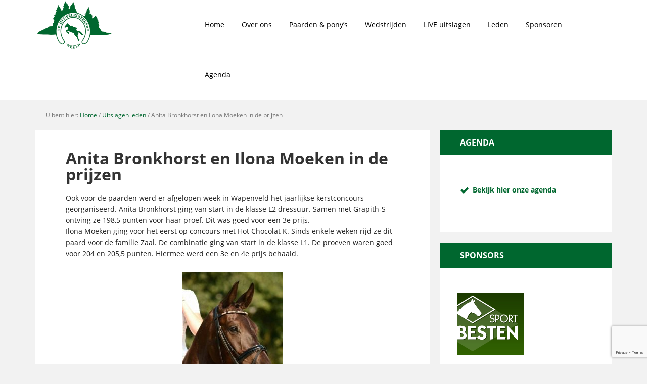

--- FILE ---
content_type: text/html; charset=UTF-8
request_url: https://www.deheuvelruiters.com/uitslagen-leden/anita-bronkhorst-en-ilona-moeken-prijzen/
body_size: 16683
content:
<!DOCTYPE html>
<html lang="nl-NL">
<head >
<meta charset="UTF-8" />
<script type="text/javascript">
/* <![CDATA[ */
var gform;gform||(document.addEventListener("gform_main_scripts_loaded",function(){gform.scriptsLoaded=!0}),document.addEventListener("gform/theme/scripts_loaded",function(){gform.themeScriptsLoaded=!0}),window.addEventListener("DOMContentLoaded",function(){gform.domLoaded=!0}),gform={domLoaded:!1,scriptsLoaded:!1,themeScriptsLoaded:!1,isFormEditor:()=>"function"==typeof InitializeEditor,callIfLoaded:function(o){return!(!gform.domLoaded||!gform.scriptsLoaded||!gform.themeScriptsLoaded&&!gform.isFormEditor()||(gform.isFormEditor()&&console.warn("The use of gform.initializeOnLoaded() is deprecated in the form editor context and will be removed in Gravity Forms 3.1."),o(),0))},initializeOnLoaded:function(o){gform.callIfLoaded(o)||(document.addEventListener("gform_main_scripts_loaded",()=>{gform.scriptsLoaded=!0,gform.callIfLoaded(o)}),document.addEventListener("gform/theme/scripts_loaded",()=>{gform.themeScriptsLoaded=!0,gform.callIfLoaded(o)}),window.addEventListener("DOMContentLoaded",()=>{gform.domLoaded=!0,gform.callIfLoaded(o)}))},hooks:{action:{},filter:{}},addAction:function(o,r,e,t){gform.addHook("action",o,r,e,t)},addFilter:function(o,r,e,t){gform.addHook("filter",o,r,e,t)},doAction:function(o){gform.doHook("action",o,arguments)},applyFilters:function(o){return gform.doHook("filter",o,arguments)},removeAction:function(o,r){gform.removeHook("action",o,r)},removeFilter:function(o,r,e){gform.removeHook("filter",o,r,e)},addHook:function(o,r,e,t,n){null==gform.hooks[o][r]&&(gform.hooks[o][r]=[]);var d=gform.hooks[o][r];null==n&&(n=r+"_"+d.length),gform.hooks[o][r].push({tag:n,callable:e,priority:t=null==t?10:t})},doHook:function(r,o,e){var t;if(e=Array.prototype.slice.call(e,1),null!=gform.hooks[r][o]&&((o=gform.hooks[r][o]).sort(function(o,r){return o.priority-r.priority}),o.forEach(function(o){"function"!=typeof(t=o.callable)&&(t=window[t]),"action"==r?t.apply(null,e):e[0]=t.apply(null,e)})),"filter"==r)return e[0]},removeHook:function(o,r,t,n){var e;null!=gform.hooks[o][r]&&(e=(e=gform.hooks[o][r]).filter(function(o,r,e){return!!(null!=n&&n!=o.tag||null!=t&&t!=o.priority)}),gform.hooks[o][r]=e)}});
/* ]]> */
</script>

<meta name="viewport" content="width=device-width, initial-scale=1" />
<meta name='robots' content='index, follow, max-image-preview:large, max-snippet:-1, max-video-preview:-1' />
	<style>img:is([sizes="auto" i], [sizes^="auto," i]) { contain-intrinsic-size: 3000px 1500px }</style>
	
	<!-- This site is optimized with the Yoast SEO plugin v26.8 - https://yoast.com/product/yoast-seo-wordpress/ -->
	<title>Anita Bronkhorst en Ilona Moeken in de prijzen - De Heuvelruiters</title>
	<link rel="canonical" href="https://www.deheuvelruiters.com/uitslagen-leden/anita-bronkhorst-en-ilona-moeken-prijzen/" />
	<meta property="og:locale" content="nl_NL" />
	<meta property="og:type" content="article" />
	<meta property="og:title" content="Anita Bronkhorst en Ilona Moeken in de prijzen - De Heuvelruiters" />
	<meta property="og:description" content="Ook voor de paarden werd er afgelopen week in Wapenveld het jaarlijkse kerstconcours georganiseerd. Anita Bronkhorst ging van start in de klasse L2 dressuur. Samen met Grapith-S ontving ze 198,5 [&hellip;]" />
	<meta property="og:url" content="https://www.deheuvelruiters.com/uitslagen-leden/anita-bronkhorst-en-ilona-moeken-prijzen/" />
	<meta property="og:site_name" content="De Heuvelruiters" />
	<meta property="article:published_time" content="2017-01-01T17:19:14+00:00" />
	<meta property="og:image" content="https://www.deheuvelruiters.com/wp-content/uploads/2017/01/hot-chocolat-k.jpg" />
	<meta property="og:image:width" content="512" />
	<meta property="og:image:height" content="772" />
	<meta property="og:image:type" content="image/jpeg" />
	<meta name="author" content="Anouk Wolters" />
	<meta name="twitter:card" content="summary_large_image" />
	<meta name="twitter:label1" content="Geschreven door" />
	<meta name="twitter:data1" content="Anouk Wolters" />
	<script type="application/ld+json" class="yoast-schema-graph">{"@context":"https://schema.org","@graph":[{"@type":"Article","@id":"https://www.deheuvelruiters.com/uitslagen-leden/anita-bronkhorst-en-ilona-moeken-prijzen/#article","isPartOf":{"@id":"https://www.deheuvelruiters.com/uitslagen-leden/anita-bronkhorst-en-ilona-moeken-prijzen/"},"author":{"name":"Anouk Wolters","@id":"https://www.deheuvelruiters.com/#/schema/person/647d5acb04ace6ad8a3901ddaad606bd"},"headline":"Anita Bronkhorst en Ilona Moeken in de prijzen","datePublished":"2017-01-01T17:19:14+00:00","mainEntityOfPage":{"@id":"https://www.deheuvelruiters.com/uitslagen-leden/anita-bronkhorst-en-ilona-moeken-prijzen/"},"wordCount":95,"image":{"@id":"https://www.deheuvelruiters.com/uitslagen-leden/anita-bronkhorst-en-ilona-moeken-prijzen/#primaryimage"},"thumbnailUrl":"https://www.deheuvelruiters.com/wp-content/uploads/2017/01/hot-chocolat-k.jpg","articleSection":["Uitslagen leden"],"inLanguage":"nl-NL"},{"@type":"WebPage","@id":"https://www.deheuvelruiters.com/uitslagen-leden/anita-bronkhorst-en-ilona-moeken-prijzen/","url":"https://www.deheuvelruiters.com/uitslagen-leden/anita-bronkhorst-en-ilona-moeken-prijzen/","name":"Anita Bronkhorst en Ilona Moeken in de prijzen - De Heuvelruiters","isPartOf":{"@id":"https://www.deheuvelruiters.com/#website"},"primaryImageOfPage":{"@id":"https://www.deheuvelruiters.com/uitslagen-leden/anita-bronkhorst-en-ilona-moeken-prijzen/#primaryimage"},"image":{"@id":"https://www.deheuvelruiters.com/uitslagen-leden/anita-bronkhorst-en-ilona-moeken-prijzen/#primaryimage"},"thumbnailUrl":"https://www.deheuvelruiters.com/wp-content/uploads/2017/01/hot-chocolat-k.jpg","datePublished":"2017-01-01T17:19:14+00:00","author":{"@id":"https://www.deheuvelruiters.com/#/schema/person/647d5acb04ace6ad8a3901ddaad606bd"},"breadcrumb":{"@id":"https://www.deheuvelruiters.com/uitslagen-leden/anita-bronkhorst-en-ilona-moeken-prijzen/#breadcrumb"},"inLanguage":"nl-NL","potentialAction":[{"@type":"ReadAction","target":["https://www.deheuvelruiters.com/uitslagen-leden/anita-bronkhorst-en-ilona-moeken-prijzen/"]}]},{"@type":"ImageObject","inLanguage":"nl-NL","@id":"https://www.deheuvelruiters.com/uitslagen-leden/anita-bronkhorst-en-ilona-moeken-prijzen/#primaryimage","url":"https://www.deheuvelruiters.com/wp-content/uploads/2017/01/hot-chocolat-k.jpg","contentUrl":"https://www.deheuvelruiters.com/wp-content/uploads/2017/01/hot-chocolat-k.jpg","width":512,"height":772},{"@type":"BreadcrumbList","@id":"https://www.deheuvelruiters.com/uitslagen-leden/anita-bronkhorst-en-ilona-moeken-prijzen/#breadcrumb","itemListElement":[{"@type":"ListItem","position":1,"name":"Home","item":"https://www.deheuvelruiters.com/"},{"@type":"ListItem","position":2,"name":"Anita Bronkhorst en Ilona Moeken in de prijzen"}]},{"@type":"WebSite","@id":"https://www.deheuvelruiters.com/#website","url":"https://www.deheuvelruiters.com/","name":"De Heuvelruiters","description":"","potentialAction":[{"@type":"SearchAction","target":{"@type":"EntryPoint","urlTemplate":"https://www.deheuvelruiters.com/?s={search_term_string}"},"query-input":{"@type":"PropertyValueSpecification","valueRequired":true,"valueName":"search_term_string"}}],"inLanguage":"nl-NL"},{"@type":"Person","@id":"https://www.deheuvelruiters.com/#/schema/person/647d5acb04ace6ad8a3901ddaad606bd","name":"Anouk Wolters","url":"https://www.deheuvelruiters.com/author/anoukwolters/"}]}</script>
	<!-- / Yoast SEO plugin. -->


<link rel='dns-prefetch' href='//www.google.com' />

<link rel="alternate" type="application/rss+xml" title="De Heuvelruiters &raquo; feed" href="https://www.deheuvelruiters.com/feed/" />
<link rel="alternate" type="application/rss+xml" title="De Heuvelruiters &raquo; reacties feed" href="https://www.deheuvelruiters.com/comments/feed/" />
<link rel="alternate" type="application/rss+xml" title="De Heuvelruiters &raquo; Anita Bronkhorst en Ilona Moeken in de prijzen reacties feed" href="https://www.deheuvelruiters.com/uitslagen-leden/anita-bronkhorst-en-ilona-moeken-prijzen/feed/" />
<link data-minify="1" rel='stylesheet' id='bxslider-css-css' href='https://www.deheuvelruiters.com/wp-content/cache/min/1/wp-content/plugins/kiwi-logo-carousel/third-party/jquery.bxslider/jquery.bxslider.css?ver=1743434733' type='text/css' media='' />
<link data-minify="1" rel='stylesheet' id='kiwi-logo-carousel-styles-css' href='https://www.deheuvelruiters.com/wp-content/cache/min/1/wp-content/plugins/kiwi-logo-carousel/custom-styles.css?ver=1743434733' type='text/css' media='' />
<link data-minify="1" rel='stylesheet' id='executive-pro-theme-css' href='https://www.deheuvelruiters.com/wp-content/cache/min/1/wp-content/themes/executive-pro/style.css?ver=1743434733' type='text/css' media='all' />
<link rel='stylesheet' id='wp-block-library-css' href='https://www.deheuvelruiters.com/wp-includes/css/dist/block-library/style.min.css?ver=6.8.3' type='text/css' media='all' />
<style id='classic-theme-styles-inline-css' type='text/css'>
/*! This file is auto-generated */
.wp-block-button__link{color:#fff;background-color:#32373c;border-radius:9999px;box-shadow:none;text-decoration:none;padding:calc(.667em + 2px) calc(1.333em + 2px);font-size:1.125em}.wp-block-file__button{background:#32373c;color:#fff;text-decoration:none}
</style>
<style id='global-styles-inline-css' type='text/css'>
:root{--wp--preset--aspect-ratio--square: 1;--wp--preset--aspect-ratio--4-3: 4/3;--wp--preset--aspect-ratio--3-4: 3/4;--wp--preset--aspect-ratio--3-2: 3/2;--wp--preset--aspect-ratio--2-3: 2/3;--wp--preset--aspect-ratio--16-9: 16/9;--wp--preset--aspect-ratio--9-16: 9/16;--wp--preset--color--black: #000000;--wp--preset--color--cyan-bluish-gray: #abb8c3;--wp--preset--color--white: #ffffff;--wp--preset--color--pale-pink: #f78da7;--wp--preset--color--vivid-red: #cf2e2e;--wp--preset--color--luminous-vivid-orange: #ff6900;--wp--preset--color--luminous-vivid-amber: #fcb900;--wp--preset--color--light-green-cyan: #7bdcb5;--wp--preset--color--vivid-green-cyan: #00d084;--wp--preset--color--pale-cyan-blue: #8ed1fc;--wp--preset--color--vivid-cyan-blue: #0693e3;--wp--preset--color--vivid-purple: #9b51e0;--wp--preset--gradient--vivid-cyan-blue-to-vivid-purple: linear-gradient(135deg,rgba(6,147,227,1) 0%,rgb(155,81,224) 100%);--wp--preset--gradient--light-green-cyan-to-vivid-green-cyan: linear-gradient(135deg,rgb(122,220,180) 0%,rgb(0,208,130) 100%);--wp--preset--gradient--luminous-vivid-amber-to-luminous-vivid-orange: linear-gradient(135deg,rgba(252,185,0,1) 0%,rgba(255,105,0,1) 100%);--wp--preset--gradient--luminous-vivid-orange-to-vivid-red: linear-gradient(135deg,rgba(255,105,0,1) 0%,rgb(207,46,46) 100%);--wp--preset--gradient--very-light-gray-to-cyan-bluish-gray: linear-gradient(135deg,rgb(238,238,238) 0%,rgb(169,184,195) 100%);--wp--preset--gradient--cool-to-warm-spectrum: linear-gradient(135deg,rgb(74,234,220) 0%,rgb(151,120,209) 20%,rgb(207,42,186) 40%,rgb(238,44,130) 60%,rgb(251,105,98) 80%,rgb(254,248,76) 100%);--wp--preset--gradient--blush-light-purple: linear-gradient(135deg,rgb(255,206,236) 0%,rgb(152,150,240) 100%);--wp--preset--gradient--blush-bordeaux: linear-gradient(135deg,rgb(254,205,165) 0%,rgb(254,45,45) 50%,rgb(107,0,62) 100%);--wp--preset--gradient--luminous-dusk: linear-gradient(135deg,rgb(255,203,112) 0%,rgb(199,81,192) 50%,rgb(65,88,208) 100%);--wp--preset--gradient--pale-ocean: linear-gradient(135deg,rgb(255,245,203) 0%,rgb(182,227,212) 50%,rgb(51,167,181) 100%);--wp--preset--gradient--electric-grass: linear-gradient(135deg,rgb(202,248,128) 0%,rgb(113,206,126) 100%);--wp--preset--gradient--midnight: linear-gradient(135deg,rgb(2,3,129) 0%,rgb(40,116,252) 100%);--wp--preset--font-size--small: 13px;--wp--preset--font-size--medium: 20px;--wp--preset--font-size--large: 36px;--wp--preset--font-size--x-large: 42px;--wp--preset--spacing--20: 0.44rem;--wp--preset--spacing--30: 0.67rem;--wp--preset--spacing--40: 1rem;--wp--preset--spacing--50: 1.5rem;--wp--preset--spacing--60: 2.25rem;--wp--preset--spacing--70: 3.38rem;--wp--preset--spacing--80: 5.06rem;--wp--preset--shadow--natural: 6px 6px 9px rgba(0, 0, 0, 0.2);--wp--preset--shadow--deep: 12px 12px 50px rgba(0, 0, 0, 0.4);--wp--preset--shadow--sharp: 6px 6px 0px rgba(0, 0, 0, 0.2);--wp--preset--shadow--outlined: 6px 6px 0px -3px rgba(255, 255, 255, 1), 6px 6px rgba(0, 0, 0, 1);--wp--preset--shadow--crisp: 6px 6px 0px rgba(0, 0, 0, 1);}:where(.is-layout-flex){gap: 0.5em;}:where(.is-layout-grid){gap: 0.5em;}body .is-layout-flex{display: flex;}.is-layout-flex{flex-wrap: wrap;align-items: center;}.is-layout-flex > :is(*, div){margin: 0;}body .is-layout-grid{display: grid;}.is-layout-grid > :is(*, div){margin: 0;}:where(.wp-block-columns.is-layout-flex){gap: 2em;}:where(.wp-block-columns.is-layout-grid){gap: 2em;}:where(.wp-block-post-template.is-layout-flex){gap: 1.25em;}:where(.wp-block-post-template.is-layout-grid){gap: 1.25em;}.has-black-color{color: var(--wp--preset--color--black) !important;}.has-cyan-bluish-gray-color{color: var(--wp--preset--color--cyan-bluish-gray) !important;}.has-white-color{color: var(--wp--preset--color--white) !important;}.has-pale-pink-color{color: var(--wp--preset--color--pale-pink) !important;}.has-vivid-red-color{color: var(--wp--preset--color--vivid-red) !important;}.has-luminous-vivid-orange-color{color: var(--wp--preset--color--luminous-vivid-orange) !important;}.has-luminous-vivid-amber-color{color: var(--wp--preset--color--luminous-vivid-amber) !important;}.has-light-green-cyan-color{color: var(--wp--preset--color--light-green-cyan) !important;}.has-vivid-green-cyan-color{color: var(--wp--preset--color--vivid-green-cyan) !important;}.has-pale-cyan-blue-color{color: var(--wp--preset--color--pale-cyan-blue) !important;}.has-vivid-cyan-blue-color{color: var(--wp--preset--color--vivid-cyan-blue) !important;}.has-vivid-purple-color{color: var(--wp--preset--color--vivid-purple) !important;}.has-black-background-color{background-color: var(--wp--preset--color--black) !important;}.has-cyan-bluish-gray-background-color{background-color: var(--wp--preset--color--cyan-bluish-gray) !important;}.has-white-background-color{background-color: var(--wp--preset--color--white) !important;}.has-pale-pink-background-color{background-color: var(--wp--preset--color--pale-pink) !important;}.has-vivid-red-background-color{background-color: var(--wp--preset--color--vivid-red) !important;}.has-luminous-vivid-orange-background-color{background-color: var(--wp--preset--color--luminous-vivid-orange) !important;}.has-luminous-vivid-amber-background-color{background-color: var(--wp--preset--color--luminous-vivid-amber) !important;}.has-light-green-cyan-background-color{background-color: var(--wp--preset--color--light-green-cyan) !important;}.has-vivid-green-cyan-background-color{background-color: var(--wp--preset--color--vivid-green-cyan) !important;}.has-pale-cyan-blue-background-color{background-color: var(--wp--preset--color--pale-cyan-blue) !important;}.has-vivid-cyan-blue-background-color{background-color: var(--wp--preset--color--vivid-cyan-blue) !important;}.has-vivid-purple-background-color{background-color: var(--wp--preset--color--vivid-purple) !important;}.has-black-border-color{border-color: var(--wp--preset--color--black) !important;}.has-cyan-bluish-gray-border-color{border-color: var(--wp--preset--color--cyan-bluish-gray) !important;}.has-white-border-color{border-color: var(--wp--preset--color--white) !important;}.has-pale-pink-border-color{border-color: var(--wp--preset--color--pale-pink) !important;}.has-vivid-red-border-color{border-color: var(--wp--preset--color--vivid-red) !important;}.has-luminous-vivid-orange-border-color{border-color: var(--wp--preset--color--luminous-vivid-orange) !important;}.has-luminous-vivid-amber-border-color{border-color: var(--wp--preset--color--luminous-vivid-amber) !important;}.has-light-green-cyan-border-color{border-color: var(--wp--preset--color--light-green-cyan) !important;}.has-vivid-green-cyan-border-color{border-color: var(--wp--preset--color--vivid-green-cyan) !important;}.has-pale-cyan-blue-border-color{border-color: var(--wp--preset--color--pale-cyan-blue) !important;}.has-vivid-cyan-blue-border-color{border-color: var(--wp--preset--color--vivid-cyan-blue) !important;}.has-vivid-purple-border-color{border-color: var(--wp--preset--color--vivid-purple) !important;}.has-vivid-cyan-blue-to-vivid-purple-gradient-background{background: var(--wp--preset--gradient--vivid-cyan-blue-to-vivid-purple) !important;}.has-light-green-cyan-to-vivid-green-cyan-gradient-background{background: var(--wp--preset--gradient--light-green-cyan-to-vivid-green-cyan) !important;}.has-luminous-vivid-amber-to-luminous-vivid-orange-gradient-background{background: var(--wp--preset--gradient--luminous-vivid-amber-to-luminous-vivid-orange) !important;}.has-luminous-vivid-orange-to-vivid-red-gradient-background{background: var(--wp--preset--gradient--luminous-vivid-orange-to-vivid-red) !important;}.has-very-light-gray-to-cyan-bluish-gray-gradient-background{background: var(--wp--preset--gradient--very-light-gray-to-cyan-bluish-gray) !important;}.has-cool-to-warm-spectrum-gradient-background{background: var(--wp--preset--gradient--cool-to-warm-spectrum) !important;}.has-blush-light-purple-gradient-background{background: var(--wp--preset--gradient--blush-light-purple) !important;}.has-blush-bordeaux-gradient-background{background: var(--wp--preset--gradient--blush-bordeaux) !important;}.has-luminous-dusk-gradient-background{background: var(--wp--preset--gradient--luminous-dusk) !important;}.has-pale-ocean-gradient-background{background: var(--wp--preset--gradient--pale-ocean) !important;}.has-electric-grass-gradient-background{background: var(--wp--preset--gradient--electric-grass) !important;}.has-midnight-gradient-background{background: var(--wp--preset--gradient--midnight) !important;}.has-small-font-size{font-size: var(--wp--preset--font-size--small) !important;}.has-medium-font-size{font-size: var(--wp--preset--font-size--medium) !important;}.has-large-font-size{font-size: var(--wp--preset--font-size--large) !important;}.has-x-large-font-size{font-size: var(--wp--preset--font-size--x-large) !important;}
:where(.wp-block-post-template.is-layout-flex){gap: 1.25em;}:where(.wp-block-post-template.is-layout-grid){gap: 1.25em;}
:where(.wp-block-columns.is-layout-flex){gap: 2em;}:where(.wp-block-columns.is-layout-grid){gap: 2em;}
:root :where(.wp-block-pullquote){font-size: 1.5em;line-height: 1.6;}
</style>
<link data-minify="1" rel='stylesheet' id='opensans-css' href='https://www.deheuvelruiters.com/wp-content/cache/min/1/wp-content/plugins/bs-media/frontend/assets/css/opensans.css?ver=1743434733' type='text/css' media='all' />
<link data-minify="1" rel='stylesheet' id='fontawesome-css' href='https://www.deheuvelruiters.com/wp-content/cache/min/1/wp-content/plugins/bs-media/frontend/assets/css/font-awesome.min.css?ver=1743434733' type='text/css' media='all' />
<style id='rocket-lazyload-inline-css' type='text/css'>
.rll-youtube-player{position:relative;padding-bottom:56.23%;height:0;overflow:hidden;max-width:100%;}.rll-youtube-player:focus-within{outline: 2px solid currentColor;outline-offset: 5px;}.rll-youtube-player iframe{position:absolute;top:0;left:0;width:100%;height:100%;z-index:100;background:0 0}.rll-youtube-player img{bottom:0;display:block;left:0;margin:auto;max-width:100%;width:100%;position:absolute;right:0;top:0;border:none;height:auto;-webkit-transition:.4s all;-moz-transition:.4s all;transition:.4s all}.rll-youtube-player img:hover{-webkit-filter:brightness(75%)}.rll-youtube-player .play{height:100%;width:100%;left:0;top:0;position:absolute;background:url(https://www.deheuvelruiters.com/wp-content/plugins/wp-rocket/assets/img/youtube.png) no-repeat center;background-color: transparent !important;cursor:pointer;border:none;}
</style>
<script type="text/javascript" src="https://www.deheuvelruiters.com/wp-includes/js/jquery/jquery.min.js?ver=3.7.1" id="jquery-core-js"></script>
<script type="text/javascript" src="https://www.deheuvelruiters.com/wp-includes/js/jquery/jquery-migrate.min.js?ver=3.4.1" id="jquery-migrate-js" data-rocket-defer defer></script>
<script data-minify="1" type="text/javascript" src="https://www.deheuvelruiters.com/wp-content/cache/min/1/wp-content/themes/executive-pro/js/responsive-menu.js?ver=1743434733" id="executive-responsive-menu-js" data-rocket-defer defer></script>
<link rel="https://api.w.org/" href="https://www.deheuvelruiters.com/wp-json/" /><link rel="alternate" title="JSON" type="application/json" href="https://www.deheuvelruiters.com/wp-json/wp/v2/posts/826" /><link rel="EditURI" type="application/rsd+xml" title="RSD" href="https://www.deheuvelruiters.com/xmlrpc.php?rsd" />
<meta name="generator" content="WordPress 6.8.3" />
<link rel='shortlink' href='https://www.deheuvelruiters.com/?p=826' />
<link rel="alternate" title="oEmbed (JSON)" type="application/json+oembed" href="https://www.deheuvelruiters.com/wp-json/oembed/1.0/embed?url=https%3A%2F%2Fwww.deheuvelruiters.com%2Fuitslagen-leden%2Fanita-bronkhorst-en-ilona-moeken-prijzen%2F" />
<link rel="alternate" title="oEmbed (XML)" type="text/xml+oembed" href="https://www.deheuvelruiters.com/wp-json/oembed/1.0/embed?url=https%3A%2F%2Fwww.deheuvelruiters.com%2Fuitslagen-leden%2Fanita-bronkhorst-en-ilona-moeken-prijzen%2F&#038;format=xml" />
		<!-- B&S Media Plugin - B&S Media Internetmarketing -->
	<script>
(function(i,s,o,g,r,a,m){i['GoogleAnalyticsObject']=r;i[r]=i[r]||function(){
  (i[r].q=i[r].q||[]).push(arguments)},i[r].l=1*new Date();a=s.createElement(o),
  m=s.getElementsByTagName(o)[0];a.async=1;a.src=g;m.parentNode.insertBefore(a,m)
  })(window,document,'script','https://www.google-analytics.com/analytics.js','ga');

  ga('create', 'UA-84988890-1', 'auto');
  ga('send', 'pageview');
</script>		<!-- / B&S Media Plugin - B&S Media Internetmarketing -->
	<link rel="pingback" href="https://www.deheuvelruiters.com/xmlrpc.php" />
<link rel="icon" href="https://www.deheuvelruiters.com/wp-content/uploads/2016/07/cropped-De-Heuvelruiters-Wezep-32x32.png" sizes="32x32" />
<link rel="icon" href="https://www.deheuvelruiters.com/wp-content/uploads/2016/07/cropped-De-Heuvelruiters-Wezep-192x192.png" sizes="192x192" />
<link rel="apple-touch-icon" href="https://www.deheuvelruiters.com/wp-content/uploads/2016/07/cropped-De-Heuvelruiters-Wezep-180x180.png" />
<meta name="msapplication-TileImage" content="https://www.deheuvelruiters.com/wp-content/uploads/2016/07/cropped-De-Heuvelruiters-Wezep-270x270.png" />
<noscript><style id="rocket-lazyload-nojs-css">.rll-youtube-player, [data-lazy-src]{display:none !important;}</style></noscript><meta name="generator" content="WP Rocket 3.19.3" data-wpr-features="wpr_defer_js wpr_minify_js wpr_lazyload_images wpr_lazyload_iframes wpr_minify_css wpr_desktop" /></head>
<body class="wp-singular post-template-default single single-post postid-826 single-format-standard wp-theme-genesis wp-child-theme-executive-pro metaslider-plugin content-sidebar genesis-breadcrumbs-visible genesis-footer-widgets-visible"><div data-rocket-location-hash="0618d851ce5ae792f527e16bbc8f30f9" class="site-container"><div data-rocket-location-hash="9a96cac25963ea23a94ca9932cba340f" class="before-header widget-area"><section data-rocket-location-hash="fd914de11b90b2a62fab4e9ccdf2ad7a" id="text-6" class="widget widget_text"><div class="widget-wrap">			<div class="textwidget"><span class="single-before-header"><i class="fa fa-envelope"></i>Mail ons <a onclick="ga('send', 'event', 'contact', 'mailen', 'info@deheuvelruiters.com');" class="bsmedia_email" title="info@deheuvelruiters.com" href="/cdn-cgi/l/email-protection#1b72757d745b7f7e737e6e6d7e77696e726f7e696835787476"><span class="__cf_email__" data-cfemail="dfb6b1b9b09fbbbab7baaaa9bab3adaab6abbaadacf1bcb0b2">[email&#160;protected]</span></a></span></div>
		</div></section>
</div><header data-rocket-location-hash="134224689a3cdbd9bc235dc34bf41bfc" class="site-header"><div data-rocket-location-hash="ed725948df71e03efe6e0642677d07b0" class="wrap"><div class="title-area"><p class="site-title"><a href="https://www.deheuvelruiters.com"><img src="data:image/svg+xml,%3Csvg%20xmlns='http://www.w3.org/2000/svg'%20viewBox='0%200%200%200'%3E%3C/svg%3E" alt="De Heuvelruiters" title="De Heuvelruiters" data-lazy-src="https://www.deheuvelruiters.com/wp-content/uploads/2016/07/De-Heuvelruiters-Wezep.png"/><noscript><img src="https://www.deheuvelruiters.com/wp-content/uploads/2016/07/De-Heuvelruiters-Wezep.png" alt="De Heuvelruiters" title="De Heuvelruiters"/></noscript></a></p></div><div class="widget-area header-widget-area"><section id="nav_menu-2" class="widget widget_nav_menu"><div class="widget-wrap"><nav class="nav-header"><ul id="menu-hoofdmenu" class="menu genesis-nav-menu"><li id="menu-item-6" class="menu-item menu-item-type-post_type menu-item-object-page menu-item-home menu-item-6"><a href="https://www.deheuvelruiters.com/"><span >Home</span></a></li>
<li id="menu-item-129" class="menu-item menu-item-type-post_type menu-item-object-page menu-item-has-children menu-item-129"><a href="https://www.deheuvelruiters.com/over-ons/"><span >Over ons</span></a>
<ul class="sub-menu">
	<li id="menu-item-264" class="menu-item menu-item-type-post_type menu-item-object-page menu-item-264"><a href="https://www.deheuvelruiters.com/over-ons/bestuur/"><span >Bestuur</span></a></li>
	<li id="menu-item-196" class="menu-item menu-item-type-taxonomy menu-item-object-category menu-item-196"><a href="https://www.deheuvelruiters.com/nieuws/"><span >Nieuws</span></a></li>
	<li id="menu-item-263" class="menu-item menu-item-type-post_type menu-item-object-page menu-item-263"><a href="https://www.deheuvelruiters.com/over-ons/geschiedenis/"><span >Geschiedenis</span></a></li>
	<li id="menu-item-262" class="menu-item menu-item-type-post_type menu-item-object-page menu-item-262"><a href="https://www.deheuvelruiters.com/over-ons/statuten/"><span >Statuten</span></a></li>
	<li id="menu-item-261" class="menu-item menu-item-type-post_type menu-item-object-page menu-item-261"><a href="https://www.deheuvelruiters.com/over-ons/reglement/"><span >Reglement</span></a></li>
	<li id="menu-item-259" class="menu-item menu-item-type-post_type menu-item-object-page menu-item-259"><a href="https://www.deheuvelruiters.com/over-ons/rijbaanregels/"><span >Rijbaanregels</span></a></li>
	<li id="menu-item-258" class="menu-item menu-item-type-post_type menu-item-object-page menu-item-258"><a href="https://www.deheuvelruiters.com/over-ons/veelgestelde-vragen/"><span >Veelgestelde vragen</span></a></li>
</ul>
</li>
<li id="menu-item-242" class="menu-item menu-item-type-post_type menu-item-object-page menu-item-has-children menu-item-242"><a href="https://www.deheuvelruiters.com/paarden/"><span >Paarden &#038; pony’s</span></a>
<ul class="sub-menu">
	<li id="menu-item-375" class="menu-item menu-item-type-taxonomy menu-item-object-category current-post-ancestor current-menu-parent current-post-parent menu-item-375"><a href="https://www.deheuvelruiters.com/uitslagen-leden/"><span >Uitslagen</span></a></li>
	<li id="menu-item-269" class="menu-item menu-item-type-post_type menu-item-object-page menu-item-269"><a href="https://www.deheuvelruiters.com/paarden/instructeurs/"><span >Instructeurs</span></a></li>
</ul>
</li>
<li id="menu-item-240" class="menu-item menu-item-type-post_type menu-item-object-page menu-item-has-children menu-item-240"><a href="https://www.deheuvelruiters.com/wedstrijden/"><span >Wedstrijden</span></a>
<ul class="sub-menu">
	<li id="menu-item-368" class="menu-item menu-item-type-post_type menu-item-object-page menu-item-368"><a href="https://www.deheuvelruiters.com/wedstrijden/startkaarten/"><span >Startpas</span></a></li>
	<li id="menu-item-321" class="menu-item menu-item-type-post_type menu-item-object-page menu-item-321"><a href="https://www.deheuvelruiters.com/wedstrijden/startlijsten/"><span >Startlijsten</span></a></li>
	<li id="menu-item-320" class="menu-item menu-item-type-post_type menu-item-object-page menu-item-320"><a href="https://www.deheuvelruiters.com/wedstrijden/uitslagen/"><span >Uitslagen</span></a></li>
	<li id="menu-item-290" class="menu-item menu-item-type-post_type menu-item-object-page menu-item-290"><a href="https://www.deheuvelruiters.com/wedstrijden/oefendressuur/"><span >Oefendressuur</span></a></li>
	<li id="menu-item-289" class="menu-item menu-item-type-post_type menu-item-object-page menu-item-289"><a href="https://www.deheuvelruiters.com/wedstrijden/oefenspringen/"><span >Oefenspringen</span></a></li>
</ul>
</li>
<li id="menu-item-3920" class="menu-item menu-item-type-post_type menu-item-object-page menu-item-3920"><a href="https://www.deheuvelruiters.com/live-uitslagen/"><span >LIVE uitslagen</span></a></li>
<li id="menu-item-239" class="menu-item menu-item-type-post_type menu-item-object-page menu-item-has-children menu-item-239"><a href="https://www.deheuvelruiters.com/voor-de-leden/"><span >Leden</span></a>
<ul class="sub-menu">
	<li id="menu-item-308" class="menu-item menu-item-type-post_type menu-item-object-page menu-item-308"><a href="https://www.deheuvelruiters.com/voor-de-leden/verenigingsteam/"><span >Verenigingsteam</span></a></li>
	<li id="menu-item-307" class="menu-item menu-item-type-post_type menu-item-object-page menu-item-has-children menu-item-307"><a href="https://www.deheuvelruiters.com/voor-de-leden/vaandrager/"><span >Clubdag</span></a>
	<ul class="sub-menu">
		<li id="menu-item-1601" class="menu-item menu-item-type-post_type menu-item-object-page menu-item-1601"><a href="https://www.deheuvelruiters.com/fotos-clubdag-2017/"><span >Foto’s clubdag 2017</span></a></li>
	</ul>
</li>
	<li id="menu-item-306" class="menu-item menu-item-type-post_type menu-item-object-page menu-item-306"><a href="https://www.deheuvelruiters.com/voor-de-leden/kantinerooster/"><span >Kantinerooster</span></a></li>
	<li id="menu-item-260" class="menu-item menu-item-type-post_type menu-item-object-page menu-item-260"><a href="https://www.deheuvelruiters.com/over-ons/contributies/"><span >Contributies</span></a></li>
	<li id="menu-item-304" class="menu-item menu-item-type-post_type menu-item-object-page menu-item-304"><a href="https://www.deheuvelruiters.com/voor-de-leden/aanmelden/"><span >Aanmelden</span></a></li>
	<li id="menu-item-584" class="menu-item menu-item-type-post_type menu-item-object-page menu-item-584"><a href="https://www.deheuvelruiters.com/voor-de-leden/afmelden/"><span >Afmelden</span></a></li>
</ul>
</li>
<li id="menu-item-238" class="menu-item menu-item-type-post_type menu-item-object-page menu-item-has-children menu-item-238"><a href="https://www.deheuvelruiters.com/sponsors/"><span >Sponsoren</span></a>
<ul class="sub-menu">
	<li id="menu-item-2417" class="menu-item menu-item-type-post_type menu-item-object-page menu-item-2417"><a href="https://www.deheuvelruiters.com/wordt-sponsor/"><span >Word sponsor</span></a></li>
</ul>
</li>
<li id="menu-item-237" class="menu-item menu-item-type-post_type menu-item-object-page menu-item-237"><a href="https://www.deheuvelruiters.com/agenda/"><span >Agenda</span></a></li>
</ul></nav></div></section>
</div></div></header><div data-rocket-location-hash="be4c9898f5c2dcffd761bf356828f635" class="site-inner"><div data-rocket-location-hash="b64cd50ab45ab1da0d576081d37055a5" class="breadcrumb">U bent hier: <span class="breadcrumb-link-wrap"><a class="breadcrumb-link" href="https://www.deheuvelruiters.com/"><span class="breadcrumb-link-text-wrap">Home</span></a><meta ></span> / <span class="breadcrumb-link-wrap"><a class="breadcrumb-link" href="https://www.deheuvelruiters.com/uitslagen-leden/"><span class="breadcrumb-link-text-wrap">Uitslagen leden</span></a><meta ></span> / Anita Bronkhorst en Ilona Moeken in de prijzen</div><div data-rocket-location-hash="3a915b0dff0fc023a4eef6ba829fa41d" class="content-sidebar-wrap"><main class="content"><article class="post-826 post type-post status-publish format-standard has-post-thumbnail category-uitslagen-leden entry" aria-label="Anita Bronkhorst en Ilona Moeken in de prijzen"><header class="entry-header"><h1 class="entry-title">Anita Bronkhorst en Ilona Moeken in de prijzen</h1>
</header><div class="entry-content"><p>Ook voor de paarden werd er afgelopen week in Wapenveld het jaarlijkse kerstconcours georganiseerd. Anita Bronkhorst ging van start in de klasse L2 dressuur. Samen met Grapith-S ontving ze 198,5 punten voor haar proef. Dit was goed voor een 3e prijs.<br />
Ilona Moeken ging voor het eerst op concours met Hot Chocolat K. Sinds enkele weken rijd ze dit paard voor de familie Zaal. De combinatie ging van start in de klasse L1. De proeven waren goed voor 204 en 205,5 punten. Hiermee werd een 3e en 4e prijs behaald.</p>
<p><img decoding="async" class="size-medium wp-image-827 aligncenter" src="data:image/svg+xml,%3Csvg%20xmlns='http://www.w3.org/2000/svg'%20viewBox='0%200%20199%20300'%3E%3C/svg%3E" alt="hot-chocolat-k" width="199" height="300" data-lazy-srcset="https://www.deheuvelruiters.com/wp-content/uploads/2017/01/hot-chocolat-k-199x300.jpg 199w, https://www.deheuvelruiters.com/wp-content/uploads/2017/01/hot-chocolat-k.jpg 512w" data-lazy-sizes="(max-width: 199px) 100vw, 199px" data-lazy-src="https://www.deheuvelruiters.com/wp-content/uploads/2017/01/hot-chocolat-k-199x300.jpg" /><noscript><img decoding="async" class="size-medium wp-image-827 aligncenter" src="https://www.deheuvelruiters.com/wp-content/uploads/2017/01/hot-chocolat-k-199x300.jpg" alt="hot-chocolat-k" width="199" height="300" srcset="https://www.deheuvelruiters.com/wp-content/uploads/2017/01/hot-chocolat-k-199x300.jpg 199w, https://www.deheuvelruiters.com/wp-content/uploads/2017/01/hot-chocolat-k.jpg 512w" sizes="(max-width: 199px) 100vw, 199px" /></noscript></p>
<!--<rdf:RDF xmlns:rdf="http://www.w3.org/1999/02/22-rdf-syntax-ns#"
			xmlns:dc="http://purl.org/dc/elements/1.1/"
			xmlns:trackback="http://madskills.com/public/xml/rss/module/trackback/">
		<rdf:Description rdf:about="https://www.deheuvelruiters.com/uitslagen-leden/anita-bronkhorst-en-ilona-moeken-prijzen/"
    dc:identifier="https://www.deheuvelruiters.com/uitslagen-leden/anita-bronkhorst-en-ilona-moeken-prijzen/"
    dc:title="Anita Bronkhorst en Ilona Moeken in de prijzen"
    trackback:ping="https://www.deheuvelruiters.com/uitslagen-leden/anita-bronkhorst-en-ilona-moeken-prijzen/trackback/" />
</rdf:RDF>-->
</div><footer class="entry-footer"><p class="entry-meta"><time class="entry-time">1 januari 2017</time></p></footer></article></main><aside class="sidebar sidebar-primary widget-area" role="complementary" aria-label="Primaire Sidebar"><section id="text-8" class="widget widget_text"><div class="widget-wrap"><h4 class="widget-title widgettitle">Agenda</h4>
			<div class="textwidget"><p>&nbsp;</p>
<ul class="checklist">
<li><a href="/agenda/"><b>Bekijk hier onze agenda</b></a></li>
</ul>
<p>&nbsp;</p>
</div>
		</div></section>
<section id="text-9" class="widget widget_text"><div class="widget-wrap"><h4 class="widget-title widgettitle">Sponsors</h4>
			<div class="textwidget"><ul class="kiwi-logo-carousel kiwi-logo-carousel-default default align-center col4"><li style="height:170px;"><a target="_blank" href="https://www.ruitersportdenbesten.nl/"><div class="helper" style="height:170px; width:260px;" ><img src="data:image/svg+xml,%3Csvg%20xmlns='http://www.w3.org/2000/svg'%20viewBox='0%200%200%200'%3E%3C/svg%3E" alt="Ruitersport den Besten" title="Ruitersport den Besten" data-lazy-src="https://www.deheuvelruiters.com/wp-content/uploads/2016/07/Ruitersport-den-Besten.png"><noscript><img src="https://www.deheuvelruiters.com/wp-content/uploads/2016/07/Ruitersport-den-Besten.png" alt="Ruitersport den Besten" title="Ruitersport den Besten"></noscript></div></a></li><li style="height:170px;"><a target="_blank" href="http://www.souman.nl/"><div class="helper" style="height:170px; width:260px;" ><img src="data:image/svg+xml,%3Csvg%20xmlns='http://www.w3.org/2000/svg'%20viewBox='0%200%200%200'%3E%3C/svg%3E" alt="Souman Muziekhuis" title="Souman Muziekhuis" data-lazy-src="https://www.deheuvelruiters.com/wp-content/uploads/2016/07/Muziekhuis-Souman.png"><noscript><img src="https://www.deheuvelruiters.com/wp-content/uploads/2016/07/Muziekhuis-Souman.png" alt="Souman Muziekhuis" title="Souman Muziekhuis"></noscript></div></a></li><li style="height:170px;"><a target="_blank" href="http://www.dgcbovenveluwe.nl/"><div class="helper" style="height:170px; width:260px;" ><img src="data:image/svg+xml,%3Csvg%20xmlns='http://www.w3.org/2000/svg'%20viewBox='0%200%200%200'%3E%3C/svg%3E" alt="Boven-Veluwe DierGezondheidsCentrum" title="Boven-Veluwe DierGezondheidsCentrum" data-lazy-src="https://www.deheuvelruiters.com/wp-content/uploads/2016/07/Boven-Veluwe-Diergezondheidscentrum-e1484926746817.png"><noscript><img src="https://www.deheuvelruiters.com/wp-content/uploads/2016/07/Boven-Veluwe-Diergezondheidscentrum-e1484926746817.png" alt="Boven-Veluwe DierGezondheidsCentrum" title="Boven-Veluwe DierGezondheidsCentrum"></noscript></div></a></li><li style="height:170px;"><a target="_blank" href="https://www.glas.nl/"><div class="helper" style="height:170px; width:260px;" ><img src="data:image/svg+xml,%3Csvg%20xmlns='http://www.w3.org/2000/svg'%20viewBox='0%200%200%200'%3E%3C/svg%3E" alt="Glaspunt" title="Glaspunt" data-lazy-src="https://www.deheuvelruiters.com/wp-content/uploads/2016/07/Glaspunt.png"><noscript><img src="https://www.deheuvelruiters.com/wp-content/uploads/2016/07/Glaspunt.png" alt="Glaspunt" title="Glaspunt"></noscript></div></a></li><li style="height:170px;"><a target="_blank" href="http://dierenkliniekhattemwapenveld.nl/paarden/"><div class="helper" style="height:170px; width:260px;" ><img src="data:image/svg+xml,%3Csvg%20xmlns='http://www.w3.org/2000/svg'%20viewBox='0%200%200%200'%3E%3C/svg%3E" alt="Paardenkliniek Wapenveld" title="Paardenkliniek Wapenveld" data-lazy-src="https://www.deheuvelruiters.com/wp-content/uploads/2017/01/Paardenkliniek-Wapenveld-e1485509365869.png"><noscript><img src="https://www.deheuvelruiters.com/wp-content/uploads/2017/01/Paardenkliniek-Wapenveld-e1485509365869.png" alt="Paardenkliniek Wapenveld" title="Paardenkliniek Wapenveld"></noscript></div></a></li><li style="height:170px;"><a target="_blank" href="http://www.bsmedia.nl/"><div class="helper" style="height:170px; width:260px;" ><img src="data:image/svg+xml,%3Csvg%20xmlns='http://www.w3.org/2000/svg'%20viewBox='0%200%200%200'%3E%3C/svg%3E" alt="B&S Media Internetmarketing" title="B&S Media Internetmarketing" data-lazy-src="https://www.deheuvelruiters.com/wp-content/uploads/2016/07/BS-Media.png"><noscript><img src="https://www.deheuvelruiters.com/wp-content/uploads/2016/07/BS-Media.png" alt="B&S Media Internetmarketing" title="B&S Media Internetmarketing"></noscript></div></a></li><li style="height:170px;"><a target="_blank" href="https://www.unive.nl/"><div class="helper" style="height:170px; width:260px;" ><img src="data:image/svg+xml,%3Csvg%20xmlns='http://www.w3.org/2000/svg'%20viewBox='0%200%200%200'%3E%3C/svg%3E" alt="Univé" title="Univé" data-lazy-src="https://www.deheuvelruiters.com/wp-content/uploads/2016/07/Unive.png"><noscript><img src="https://www.deheuvelruiters.com/wp-content/uploads/2016/07/Unive.png" alt="Univé" title="Univé"></noscript></div></a></li><li style="height:170px;"><a target="_blank" href="https://www.vanwerven.nl/"><div class="helper" style="height:170px; width:260px;" ><img src="data:image/svg+xml,%3Csvg%20xmlns='http://www.w3.org/2000/svg'%20viewBox='0%200%200%200'%3E%3C/svg%3E" alt="Van Werven B.V." title="Van Werven B.V." data-lazy-src="https://www.deheuvelruiters.com/wp-content/uploads/2016/07/Van-Werven.png"><noscript><img src="https://www.deheuvelruiters.com/wp-content/uploads/2016/07/Van-Werven.png" alt="Van Werven B.V." title="Van Werven B.V."></noscript></div></a></li><li style="height:170px;"><a target="_blank" href="http://klaaysen.nl/"><div class="helper" style="height:170px; width:260px;" ><img src="data:image/svg+xml,%3Csvg%20xmlns='http://www.w3.org/2000/svg'%20viewBox='0%200%200%200'%3E%3C/svg%3E" alt="Klaaysen Auto’s" title="Klaaysen Auto’s" data-lazy-src="https://www.deheuvelruiters.com/wp-content/uploads/2016/07/Klaaysen-Autos.png"><noscript><img src="https://www.deheuvelruiters.com/wp-content/uploads/2016/07/Klaaysen-Autos.png" alt="Klaaysen Auto’s" title="Klaaysen Auto’s"></noscript></div></a></li><li style="height:170px;"><a target="_blank" href="http://www.bonfix.nl/"><div class="helper" style="height:170px; width:260px;" ><img src="data:image/svg+xml,%3Csvg%20xmlns='http://www.w3.org/2000/svg'%20viewBox='0%200%200%200'%3E%3C/svg%3E" alt="Bonfix" title="Bonfix" data-lazy-src="https://www.deheuvelruiters.com/wp-content/uploads/2017/02/bonfix.jpg"><noscript><img src="https://www.deheuvelruiters.com/wp-content/uploads/2017/02/bonfix.jpg" alt="Bonfix" title="Bonfix"></noscript></div></a></li><li style="height:170px;"><a target="_blank" href="http://www.evento.nl/"><div class="helper" style="height:170px; width:260px;" ><img src="data:image/svg+xml,%3Csvg%20xmlns='http://www.w3.org/2000/svg'%20viewBox='0%200%200%200'%3E%3C/svg%3E" alt="Evento verhuur" title="Evento verhuur" data-lazy-src="https://www.deheuvelruiters.com/wp-content/uploads/2016/07/Evento.png"><noscript><img src="https://www.deheuvelruiters.com/wp-content/uploads/2016/07/Evento.png" alt="Evento verhuur" title="Evento verhuur"></noscript></div></a></li><li style="height:170px;"><a target="_blank" href="http://www.houthandelvangelder.nl/"><div class="helper" style="height:170px; width:260px;" ><img src="data:image/svg+xml,%3Csvg%20xmlns='http://www.w3.org/2000/svg'%20viewBox='0%200%200%200'%3E%3C/svg%3E" alt="Houthandel van Gelder" title="Houthandel van Gelder" data-lazy-src="https://www.deheuvelruiters.com/wp-content/uploads/2016/07/Houthandel-van-Gelder.png"><noscript><img src="https://www.deheuvelruiters.com/wp-content/uploads/2016/07/Houthandel-van-Gelder.png" alt="Houthandel van Gelder" title="Houthandel van Gelder"></noscript></div></a></li></ul></div>
		</div></section>
<section id="gform_widget-2" class="widget gform_widget"><div class="widget-wrap"><h4 class="widget-title widgettitle">Neem contact op</h4>
<link rel='stylesheet' id='gforms_reset_css-css' href='https://www.deheuvelruiters.com/wp-content/plugins/gravityforms/legacy/css/formreset.min.css?ver=2.9.26' type='text/css' media='all' />
<link rel='stylesheet' id='gforms_formsmain_css-css' href='https://www.deheuvelruiters.com/wp-content/plugins/gravityforms/legacy/css/formsmain.min.css?ver=2.9.26' type='text/css' media='all' />
<link rel='stylesheet' id='gforms_ready_class_css-css' href='https://www.deheuvelruiters.com/wp-content/plugins/gravityforms/legacy/css/readyclass.min.css?ver=2.9.26' type='text/css' media='all' />
<link rel='stylesheet' id='gforms_browsers_css-css' href='https://www.deheuvelruiters.com/wp-content/plugins/gravityforms/legacy/css/browsers.min.css?ver=2.9.26' type='text/css' media='all' />
<script data-cfasync="false" src="/cdn-cgi/scripts/5c5dd728/cloudflare-static/email-decode.min.js"></script><script type="text/javascript" src="https://www.deheuvelruiters.com/wp-includes/js/dist/dom-ready.min.js?ver=f77871ff7694fffea381" id="wp-dom-ready-js" data-rocket-defer defer></script>
<script type="text/javascript" src="https://www.deheuvelruiters.com/wp-includes/js/dist/hooks.min.js?ver=4d63a3d491d11ffd8ac6" id="wp-hooks-js"></script>
<script type="text/javascript" src="https://www.deheuvelruiters.com/wp-includes/js/dist/i18n.min.js?ver=5e580eb46a90c2b997e6" id="wp-i18n-js"></script>
<script type="text/javascript" id="wp-i18n-js-after">
/* <![CDATA[ */
wp.i18n.setLocaleData( { 'text direction\u0004ltr': [ 'ltr' ] } );
/* ]]> */
</script>
<script type="text/javascript" id="wp-a11y-js-translations">
/* <![CDATA[ */
( function( domain, translations ) {
	var localeData = translations.locale_data[ domain ] || translations.locale_data.messages;
	localeData[""].domain = domain;
	wp.i18n.setLocaleData( localeData, domain );
} )( "default", {"translation-revision-date":"2026-01-28 13:20:24+0000","generator":"GlotPress\/4.0.3","domain":"messages","locale_data":{"messages":{"":{"domain":"messages","plural-forms":"nplurals=2; plural=n != 1;","lang":"nl"},"Notifications":["Meldingen"]}},"comment":{"reference":"wp-includes\/js\/dist\/a11y.js"}} );
/* ]]> */
</script>
<script type="text/javascript" src="https://www.deheuvelruiters.com/wp-includes/js/dist/a11y.min.js?ver=3156534cc54473497e14" id="wp-a11y-js" data-rocket-defer defer></script>
<script type="text/javascript" defer='defer' src="https://www.deheuvelruiters.com/wp-content/plugins/gravityforms/js/jquery.json.min.js?ver=2.9.26" id="gform_json-js"></script>
<script type="text/javascript" id="gform_gravityforms-js-extra">
/* <![CDATA[ */
var gform_i18n = {"datepicker":{"days":{"monday":"Ma","tuesday":"Di","wednesday":"Wo","thursday":"Do","friday":"Vr","saturday":"Za","sunday":"Zo"},"months":{"january":"Januari","february":"Februari","march":"Maart","april":"April","may":"Mei","june":"Juni","july":"Juli","august":"Augustus","september":"September","october":"Oktober","november":"November","december":"December"},"firstDay":1,"iconText":"Selecteer een datum"}};
var gf_legacy_multi = [];
var gform_gravityforms = {"strings":{"invalid_file_extension":"Dit bestandstype is niet toegestaan. Moet \u00e9\u00e9n van de volgende zijn:","delete_file":"Dit bestand verwijderen","in_progress":"in behandeling","file_exceeds_limit":"Bestand overschrijdt limiet bestandsgrootte","illegal_extension":"Dit type bestand is niet toegestaan.","max_reached":"Maximale aantal bestanden bereikt","unknown_error":"Er was een probleem bij het opslaan van het bestand op de server","currently_uploading":"Wacht tot het uploaden is voltooid","cancel":"Annuleren","cancel_upload":"Deze upload annuleren","cancelled":"Geannuleerd","error":"Fout","message":"Bericht"},"vars":{"images_url":"https:\/\/www.deheuvelruiters.com\/wp-content\/plugins\/gravityforms\/images"}};
var gf_global = {"gf_currency_config":{"name":"Euro","symbol_left":"\u20ac","symbol_right":"","symbol_padding":" ","thousand_separator":".","decimal_separator":",","decimals":2},"base_url":"https:\/\/www.deheuvelruiters.com\/wp-content\/plugins\/gravityforms","number_formats":[],"spinnerUrl":"https:\/\/www.deheuvelruiters.com\/wp-content\/plugins\/gravityforms\/images\/spinner.svg","version_hash":"0c9e9818dc2177604340ed6699ef5495","strings":{"newRowAdded":"Nieuwe rij toegevoegd.","rowRemoved":"Rij verwijderd","formSaved":"Het formulier is opgeslagen. De inhoud bevat de link om terug te keren en het formulier in te vullen."}};
/* ]]> */
</script>
<script type="text/javascript" defer='defer' src="https://www.deheuvelruiters.com/wp-content/plugins/gravityforms/js/gravityforms.min.js?ver=2.9.26" id="gform_gravityforms-js"></script>

                <div class='gf_browser_chrome gform_wrapper gform_legacy_markup_wrapper gform-theme--no-framework' data-form-theme='legacy' data-form-index='0' id='gform_wrapper_1' ><div id='gf_1' class='gform_anchor' tabindex='-1'></div><form method='post' enctype='multipart/form-data'  id='gform_1'  action='/uitslagen-leden/anita-bronkhorst-en-ilona-moeken-prijzen/#gf_1' data-formid='1' novalidate><div class='gf_invisible ginput_recaptchav3' data-sitekey='6LdCnLkqAAAAAMbpseJB5EkhRWSMGx11_uxujl47' data-tabindex='1'><input id="input_1ff7edf28d2ba9ec1b4032453036173d" class="gfield_recaptcha_response" type="hidden" name="input_1ff7edf28d2ba9ec1b4032453036173d" value=""/></div>
                        <div class='gform-body gform_body'><ul id='gform_fields_1' class='gform_fields top_label form_sublabel_below description_below validation_below'><li id="field_1_1" class="gfield gfield--type-name gravity-naam gfield_contains_required field_sublabel_below gfield--no-description field_description_below field_validation_below gfield_visibility_visible"  ><label class='gfield_label gform-field-label gfield_label_before_complex' >Naam<span class="gfield_required"><span class="gfield_required gfield_required_asterisk">*</span></span></label><div class='ginput_complex ginput_container ginput_container--name no_prefix has_first_name no_middle_name has_last_name no_suffix gf_name_has_2 ginput_container_name gform-grid-row' id='input_1_1'>
                            
                            <span id='input_1_1_3_container' class='name_first gform-grid-col gform-grid-col--size-auto' >
                                                    <input type='text' name='input_1.3' id='input_1_1_3' value='' tabindex='3'  aria-required='true'     />
                                                    <label for='input_1_1_3' class='gform-field-label gform-field-label--type-sub '>Voornaam</label>
                                                </span>
                            
                            <span id='input_1_1_6_container' class='name_last gform-grid-col gform-grid-col--size-auto' >
                                                    <input type='text' name='input_1.6' id='input_1_1_6' value='' tabindex='5'  aria-required='true'     />
                                                    <label for='input_1_1_6' class='gform-field-label gform-field-label--type-sub '>Achternaam</label>
                                                </span>
                            
                        </div></li><li id="field_1_2" class="gfield gfield--type-email gravity-email gfield_contains_required field_sublabel_below gfield--no-description field_description_below field_validation_below gfield_visibility_visible"  ><label class='gfield_label gform-field-label' for='input_1_2'>E-mailadres<span class="gfield_required"><span class="gfield_required gfield_required_asterisk">*</span></span></label><div class='ginput_container ginput_container_email'>
                            <input name='input_2' id='input_1_2' type='email' value='' class='large' tabindex='7'   aria-required="true" aria-invalid="false"  />
                        </div></li><li id="field_1_4" class="gfield gfield--type-text gravity-onderwerp gfield_contains_required field_sublabel_below gfield--no-description field_description_below field_validation_below gfield_visibility_visible"  ><label class='gfield_label gform-field-label' for='input_1_4'>Onderwerp<span class="gfield_required"><span class="gfield_required gfield_required_asterisk">*</span></span></label><div class='ginput_container ginput_container_text'><input name='input_4' id='input_1_4' type='text' value='' class='large'   tabindex='8'  aria-required="true" aria-invalid="false"   /></div></li><li id="field_1_3" class="gfield gfield--type-textarea gravity-bericht gfield_contains_required field_sublabel_below gfield--no-description field_description_below field_validation_below gfield_visibility_visible"  ><label class='gfield_label gform-field-label' for='input_1_3'>Bericht<span class="gfield_required"><span class="gfield_required gfield_required_asterisk">*</span></span></label><div class='ginput_container ginput_container_textarea'><textarea name='input_3' id='input_1_3' class='textarea medium' tabindex='9'    aria-required="true" aria-invalid="false"   rows='10' cols='50'></textarea></div></li><li id="field_1_6" class="gfield gfield--type-checkbox gfield--type-choice gfield_contains_required field_sublabel_below gfield--has-description field_description_below field_validation_below gfield_visibility_visible"  ><label class='gfield_label gform-field-label gfield_label_before_complex' >Ik ga akkoord met de privacyverklaring<span class="gfield_required"><span class="gfield_required gfield_required_asterisk">*</span></span></label><div class='ginput_container ginput_container_checkbox'><ul class='gfield_checkbox' id='input_1_6'><li class='gchoice gchoice_1_6_1'>
								<input class='gfield-choice-input' name='input_6.1' type='checkbox'  value='Akkoord privacyverklaring'  id='choice_1_6_1' tabindex='10'  aria-describedby="gfield_description_1_6"/>
								<label for='choice_1_6_1' id='label_1_6_1' class='gform-field-label gform-field-label--type-inline'>Akkoord privacyverklaring</label>
							</li></ul></div><div class='gfield_description' id='gfield_description_1_6'>De privacyverklaring vindt u onder (rechts onderin) iedere pagina bij contact. Door dit vakje aan te vinken verklaart u deze te hebben doorgelezen en hiermee akkoord te gaan. </div></li></ul></div>
        <div class='gform-footer gform_footer top_label'> <input type='submit' id='gform_submit_button_1' class='gform_button button' onclick='gform.submission.handleButtonClick(this);' data-submission-type='submit' value='Verzenden' tabindex='11' /> 
            <input type='hidden' class='gform_hidden' name='gform_submission_method' data-js='gform_submission_method_1' value='postback' />
            <input type='hidden' class='gform_hidden' name='gform_theme' data-js='gform_theme_1' id='gform_theme_1' value='legacy' />
            <input type='hidden' class='gform_hidden' name='gform_style_settings' data-js='gform_style_settings_1' id='gform_style_settings_1' value='' />
            <input type='hidden' class='gform_hidden' name='is_submit_1' value='1' />
            <input type='hidden' class='gform_hidden' name='gform_submit' value='1' />
            
            <input type='hidden' class='gform_hidden' name='gform_currency' data-currency='EUR' value='6JqhjUQYbH52X3pb+QC7jc3OWUGNYMAgDLtOYJTjuUgmSwpsKxZsSUeLjb+pRnuf2BXnyRIk5Wd7u48Tzi1rCNcLkk77JjTN68onF+wQij7sVIk=' />
            <input type='hidden' class='gform_hidden' name='gform_unique_id' value='' />
            <input type='hidden' class='gform_hidden' name='state_1' value='WyJbXSIsImNhNDUzZmNkODc0ZmFiMjY1MDJmMmVlMzY4MTU3Nzg5Il0=' />
            <input type='hidden' autocomplete='off' class='gform_hidden' name='gform_target_page_number_1' id='gform_target_page_number_1' value='0' />
            <input type='hidden' autocomplete='off' class='gform_hidden' name='gform_source_page_number_1' id='gform_source_page_number_1' value='1' />
            <input type='hidden' name='gform_field_values' value='' />
            
        </div>
                        </form>
                        </div><script type="text/javascript">
/* <![CDATA[ */
 gform.initializeOnLoaded( function() {gformInitSpinner( 1, 'https://www.deheuvelruiters.com/wp-content/plugins/gravityforms/images/spinner.svg', true );jQuery('#gform_ajax_frame_1').on('load',function(){var contents = jQuery(this).contents().find('*').html();var is_postback = contents.indexOf('GF_AJAX_POSTBACK') >= 0;if(!is_postback){return;}var form_content = jQuery(this).contents().find('#gform_wrapper_1');var is_confirmation = jQuery(this).contents().find('#gform_confirmation_wrapper_1').length > 0;var is_redirect = contents.indexOf('gformRedirect(){') >= 0;var is_form = form_content.length > 0 && ! is_redirect && ! is_confirmation;var mt = parseInt(jQuery('html').css('margin-top'), 10) + parseInt(jQuery('body').css('margin-top'), 10) + 100;if(is_form){jQuery('#gform_wrapper_1').html(form_content.html());if(form_content.hasClass('gform_validation_error')){jQuery('#gform_wrapper_1').addClass('gform_validation_error');} else {jQuery('#gform_wrapper_1').removeClass('gform_validation_error');}setTimeout( function() { /* delay the scroll by 50 milliseconds to fix a bug in chrome */ jQuery(document).scrollTop(jQuery('#gform_wrapper_1').offset().top - mt); }, 50 );if(window['gformInitDatepicker']) {gformInitDatepicker();}if(window['gformInitPriceFields']) {gformInitPriceFields();}var current_page = jQuery('#gform_source_page_number_1').val();gformInitSpinner( 1, 'https://www.deheuvelruiters.com/wp-content/plugins/gravityforms/images/spinner.svg', true );jQuery(document).trigger('gform_page_loaded', [1, current_page]);window['gf_submitting_1'] = false;}else if(!is_redirect){var confirmation_content = jQuery(this).contents().find('.GF_AJAX_POSTBACK').html();if(!confirmation_content){confirmation_content = contents;}jQuery('#gform_wrapper_1').replaceWith(confirmation_content);jQuery(document).scrollTop(jQuery('#gf_1').offset().top - mt);jQuery(document).trigger('gform_confirmation_loaded', [1]);window['gf_submitting_1'] = false;wp.a11y.speak(jQuery('#gform_confirmation_message_1').text());}else{jQuery('#gform_1').append(contents);if(window['gformRedirect']) {gformRedirect();}}jQuery(document).trigger("gform_pre_post_render", [{ formId: "1", currentPage: "current_page", abort: function() { this.preventDefault(); } }]);        if (event && event.defaultPrevented) {                return;        }        const gformWrapperDiv = document.getElementById( "gform_wrapper_1" );        if ( gformWrapperDiv ) {            const visibilitySpan = document.createElement( "span" );            visibilitySpan.id = "gform_visibility_test_1";            gformWrapperDiv.insertAdjacentElement( "afterend", visibilitySpan );        }        const visibilityTestDiv = document.getElementById( "gform_visibility_test_1" );        let postRenderFired = false;        function triggerPostRender() {            if ( postRenderFired ) {                return;            }            postRenderFired = true;            gform.core.triggerPostRenderEvents( 1, current_page );            if ( visibilityTestDiv ) {                visibilityTestDiv.parentNode.removeChild( visibilityTestDiv );            }        }        function debounce( func, wait, immediate ) {            var timeout;            return function() {                var context = this, args = arguments;                var later = function() {                    timeout = null;                    if ( !immediate ) func.apply( context, args );                };                var callNow = immediate && !timeout;                clearTimeout( timeout );                timeout = setTimeout( later, wait );                if ( callNow ) func.apply( context, args );            };        }        const debouncedTriggerPostRender = debounce( function() {            triggerPostRender();        }, 200 );        if ( visibilityTestDiv && visibilityTestDiv.offsetParent === null ) {            const observer = new MutationObserver( ( mutations ) => {                mutations.forEach( ( mutation ) => {                    if ( mutation.type === 'attributes' && visibilityTestDiv.offsetParent !== null ) {                        debouncedTriggerPostRender();                        observer.disconnect();                    }                });            });            observer.observe( document.body, {                attributes: true,                childList: false,                subtree: true,                attributeFilter: [ 'style', 'class' ],            });        } else {            triggerPostRender();        }    } );} ); 
/* ]]> */
</script>
</div></section>
</aside></div></div><div data-rocket-location-hash="490ed4aa1e9d76352e955bdd99c3b19a" class="footer-widgets"><div data-rocket-location-hash="e5700e0f1867436d8e2d853b281ba8df" class="wrap"><div class="widget-area footer-widgets-1 footer-widget-area">
		<section id="recent-posts-3" class="widget widget_recent_entries"><div class="widget-wrap">
		<h4 class="widget-title widgettitle">Nieuws</h4>

		<ul>
											<li>
					<a href="https://www.deheuvelruiters.com/uitslagen-leden/odin-royal-en-chayenne-karel-pakken-winst-in-hierden/">Odin Royal en Chayenne Karel pakken winst in Hierden</a>
									</li>
											<li>
					<a href="https://www.deheuvelruiters.com/uitslagen-leden/topresultaten-regiokampioenschappen/">Topresultaten regiokampioenschappen</a>
									</li>
											<li>
					<a href="https://www.deheuvelruiters.com/uitslagen-leden/levi-en-chayenne-pakken-prijzen/">Levi en Chayenne pakken prijzen</a>
									</li>
											<li>
					<a href="https://www.deheuvelruiters.com/blog-regiokampioenschappen/laura-spronk-reservekampioen-van-gelderland-in-de-l2/">Laura Spronk reservekampioen van Gelderland in de L2</a>
									</li>
											<li>
					<a href="https://www.deheuvelruiters.com/uitslagen-leden/britt-anwen-robby-en-elaine-in-de-prijzen/">Britt, Anwen, Robby en Elaine in de prijzen</a>
									</li>
					</ul>

		</div></section>
</div><div class="widget-area footer-widgets-2 footer-widget-area"><section id="text-5" class="widget widget_text"><div class="widget-wrap"><h4 class="widget-title widgettitle">Social Media</h4>
			<div class="textwidget"><a onclick="ga('send', 'event', 'socialmedia', 'profiellink', 'facebook');" class="bsmedia_facebook" title="Facebook" href="https://www.facebook.com/De-Heuvelruiters-475403932523507/?fref=ts" target="_blank" ><i class='fa fa-facebook'></i></a></div>
		</div></section>
</div><div class="widget-area footer-widgets-3 footer-widget-area"><section id="text-4" class="widget widget_text"><div class="widget-wrap"><h4 class="widget-title widgettitle">Contact</h4>
			<div class="textwidget"><div itemscope itemtype="http://schema.org/Organization">
<span itemprop="legalName">De Heuvelruiters</span>
<div itemprop="address" itemscope itemtype="http://schema.org/PostalAddress">
<ul>
<li><span itemprop="streetAddress">Heidehoeksweg 1</span></li>
<li><span itemprop="postalCode">8091 BC</span> <span itemprop="addressLocality">Wezep</span></li>
</ul> 
</div>
<br/>
<ul>
<li><i class="fa fa-envelope"></i><span itemprop="email"><a onclick="ga('send', 'event', 'contact', 'mailen', 'info@deheuvelruiters.com');" class="bsmedia_email" title="info@deheuvelruiters.com" href="/cdn-cgi/l/email-protection#b3daddd5dcf3d7d6dbd6c6c5d6dfc1c6dac7d6c1c09dd0dcde"><span class="__cf_email__" data-cfemail="dcb5b2bab39cb8b9b4b9a9aab9b0aea9b5a8b9aeaff2bfb3b1">[email&#160;protected]</span></a></span></li>
</ul>
</div>
<br/>
<a href="https://www.deheuvelruiters.com/wp-content/uploads/2018/08/Privacyverklaring-AVG-2018-.pdf">Privacyverklaring</a></div>
		</div></section>
</div></div></div><footer class="site-footer"><div class="wrap">			<div class="links-footer-seo"></div>
				
		<div class="links-footer">
			Copyright &copy; 2026 &middot; <a href="https://www.deheuvelruiters.com" title="De Heuvelruiters">De Heuvelruiters</a> &middot; Deze website is ontwikkeld door <a target="blank" href="http://www.bsmedia.nl" title="B&S Media internetmarketing">B&S Media internetmarketing</a>
			
						
					</div>
	</div></footer></div><script data-cfasync="false" src="/cdn-cgi/scripts/5c5dd728/cloudflare-static/email-decode.min.js"></script><script type="speculationrules">
{"prefetch":[{"source":"document","where":{"and":[{"href_matches":"\/*"},{"not":{"href_matches":["\/wp-*.php","\/wp-admin\/*","\/wp-content\/uploads\/*","\/wp-content\/*","\/wp-content\/plugins\/*","\/wp-content\/themes\/executive-pro\/*","\/wp-content\/themes\/genesis\/*","\/*\\?(.+)"]}},{"not":{"selector_matches":"a[rel~=\"nofollow\"]"}},{"not":{"selector_matches":".no-prefetch, .no-prefetch a"}}]},"eagerness":"conservative"}]}
</script>
		<!-- B&S Media Plugin - B&S Media Internetmarketing -->
			<!-- / B&S Media Plugin - B&S Media Internetmarketing -->
	<script>jQuery(document).ready(function(){jQuery(".kiwi-logo-carousel-default").bxSlider({mode:"horizontal",speed:25000,slideMargin:100,infiniteLoop:true,hideControlOnEnd:false,captions:false,ticker:true,tickerHover:false,adaptiveHeight:false,responsive:true,pager:false,controls:true,autoControls:false,minSlides:1,maxSlides:50,moveSlides:1,slideWidth:260,auto:false,pause:10,useCSS:false});});</script><script type="text/javascript" id="gforms_recaptcha_recaptcha-js-extra">
/* <![CDATA[ */
var gforms_recaptcha_recaptcha_strings = {"nonce":"f97a63b894","disconnect":"Disconnecting","change_connection_type":"Resetting","spinner":"https:\/\/www.deheuvelruiters.com\/wp-content\/plugins\/gravityforms\/images\/spinner.svg","connection_type":"classic","disable_badge":"","change_connection_type_title":"Change Connection Type","change_connection_type_message":"Changing the connection type will delete your current settings.  Do you want to proceed?","disconnect_title":"Disconnect","disconnect_message":"Disconnecting from reCAPTCHA will delete your current settings.  Do you want to proceed?","site_key":"6LdCnLkqAAAAAMbpseJB5EkhRWSMGx11_uxujl47"};
/* ]]> */
</script>
<script type="text/javascript" src="https://www.google.com/recaptcha/api.js?render=6LdCnLkqAAAAAMbpseJB5EkhRWSMGx11_uxujl47&amp;ver=1.9.0" id="gforms_recaptcha_recaptcha-js" defer="defer" data-wp-strategy="defer"></script>
<script type="text/javascript" src="https://www.deheuvelruiters.com/wp-content/plugins/gravityformsrecaptcha/js/frontend.min.js?ver=1.9.0" id="gforms_recaptcha_frontend-js" defer="defer" data-wp-strategy="defer"></script>
<script type="text/javascript" defer='defer' src="https://www.deheuvelruiters.com/wp-content/plugins/gravityforms/assets/js/dist/utils.min.js?ver=48a3755090e76a154853db28fc254681" id="gform_gravityforms_utils-js"></script>
<script type="text/javascript" defer='defer' src="https://www.deheuvelruiters.com/wp-content/plugins/gravityforms/assets/js/dist/vendor-theme.min.js?ver=4f8b3915c1c1e1a6800825abd64b03cb" id="gform_gravityforms_theme_vendors-js"></script>
<script type="text/javascript" id="gform_gravityforms_theme-js-extra">
/* <![CDATA[ */
var gform_theme_config = {"common":{"form":{"honeypot":{"version_hash":"0c9e9818dc2177604340ed6699ef5495"},"ajax":{"ajaxurl":"https:\/\/www.deheuvelruiters.com\/wp-admin\/admin-ajax.php","ajax_submission_nonce":"e3d9474371","i18n":{"step_announcement":"Stap %1$s van %2$s, %3$s","unknown_error":"Er was een onbekende fout bij het verwerken van je aanvraag. Probeer het opnieuw."}}}},"hmr_dev":"","public_path":"https:\/\/www.deheuvelruiters.com\/wp-content\/plugins\/gravityforms\/assets\/js\/dist\/","config_nonce":"71121764a5"};
/* ]]> */
</script>
<script type="text/javascript" defer='defer' src="https://www.deheuvelruiters.com/wp-content/plugins/gravityforms/assets/js/dist/scripts-theme.min.js?ver=0183eae4c8a5f424290fa0c1616e522c" id="gform_gravityforms_theme-js"></script>
<script data-minify="1" type="text/javascript" src="https://www.deheuvelruiters.com/wp-content/cache/min/1/wp-content/plugins/kiwi-logo-carousel/third-party/jquery.bxslider/jquery.bxslider.js?ver=1743434733" id="bxslider-js"></script>
<script type="text/javascript">
/* <![CDATA[ */
 gform.initializeOnLoaded( function() { jQuery(document).on('gform_post_render', function(event, formId, currentPage){if(formId == 1) {} } );jQuery(document).on('gform_post_conditional_logic', function(event, formId, fields, isInit){} ) } ); 
/* ]]> */
</script>
<script type="text/javascript">
/* <![CDATA[ */
 gform.initializeOnLoaded( function() {jQuery(document).trigger("gform_pre_post_render", [{ formId: "1", currentPage: "1", abort: function() { this.preventDefault(); } }]);        if (event && event.defaultPrevented) {                return;        }        const gformWrapperDiv = document.getElementById( "gform_wrapper_1" );        if ( gformWrapperDiv ) {            const visibilitySpan = document.createElement( "span" );            visibilitySpan.id = "gform_visibility_test_1";            gformWrapperDiv.insertAdjacentElement( "afterend", visibilitySpan );        }        const visibilityTestDiv = document.getElementById( "gform_visibility_test_1" );        let postRenderFired = false;        function triggerPostRender() {            if ( postRenderFired ) {                return;            }            postRenderFired = true;            gform.core.triggerPostRenderEvents( 1, 1 );            if ( visibilityTestDiv ) {                visibilityTestDiv.parentNode.removeChild( visibilityTestDiv );            }        }        function debounce( func, wait, immediate ) {            var timeout;            return function() {                var context = this, args = arguments;                var later = function() {                    timeout = null;                    if ( !immediate ) func.apply( context, args );                };                var callNow = immediate && !timeout;                clearTimeout( timeout );                timeout = setTimeout( later, wait );                if ( callNow ) func.apply( context, args );            };        }        const debouncedTriggerPostRender = debounce( function() {            triggerPostRender();        }, 200 );        if ( visibilityTestDiv && visibilityTestDiv.offsetParent === null ) {            const observer = new MutationObserver( ( mutations ) => {                mutations.forEach( ( mutation ) => {                    if ( mutation.type === 'attributes' && visibilityTestDiv.offsetParent !== null ) {                        debouncedTriggerPostRender();                        observer.disconnect();                    }                });            });            observer.observe( document.body, {                attributes: true,                childList: false,                subtree: true,                attributeFilter: [ 'style', 'class' ],            });        } else {            triggerPostRender();        }    } ); 
/* ]]> */
</script>
<script>window.lazyLoadOptions=[{elements_selector:"img[data-lazy-src],.rocket-lazyload,iframe[data-lazy-src]",data_src:"lazy-src",data_srcset:"lazy-srcset",data_sizes:"lazy-sizes",class_loading:"lazyloading",class_loaded:"lazyloaded",threshold:300,callback_loaded:function(element){if(element.tagName==="IFRAME"&&element.dataset.rocketLazyload=="fitvidscompatible"){if(element.classList.contains("lazyloaded")){if(typeof window.jQuery!="undefined"){if(jQuery.fn.fitVids){jQuery(element).parent().fitVids()}}}}}},{elements_selector:".rocket-lazyload",data_src:"lazy-src",data_srcset:"lazy-srcset",data_sizes:"lazy-sizes",class_loading:"lazyloading",class_loaded:"lazyloaded",threshold:300,}];window.addEventListener('LazyLoad::Initialized',function(e){var lazyLoadInstance=e.detail.instance;if(window.MutationObserver){var observer=new MutationObserver(function(mutations){var image_count=0;var iframe_count=0;var rocketlazy_count=0;mutations.forEach(function(mutation){for(var i=0;i<mutation.addedNodes.length;i++){if(typeof mutation.addedNodes[i].getElementsByTagName!=='function'){continue}
if(typeof mutation.addedNodes[i].getElementsByClassName!=='function'){continue}
images=mutation.addedNodes[i].getElementsByTagName('img');is_image=mutation.addedNodes[i].tagName=="IMG";iframes=mutation.addedNodes[i].getElementsByTagName('iframe');is_iframe=mutation.addedNodes[i].tagName=="IFRAME";rocket_lazy=mutation.addedNodes[i].getElementsByClassName('rocket-lazyload');image_count+=images.length;iframe_count+=iframes.length;rocketlazy_count+=rocket_lazy.length;if(is_image){image_count+=1}
if(is_iframe){iframe_count+=1}}});if(image_count>0||iframe_count>0||rocketlazy_count>0){lazyLoadInstance.update()}});var b=document.getElementsByTagName("body")[0];var config={childList:!0,subtree:!0};observer.observe(b,config)}},!1)</script><script data-no-minify="1" async src="https://www.deheuvelruiters.com/wp-content/plugins/wp-rocket/assets/js/lazyload/17.8.3/lazyload.min.js"></script><script>function lazyLoadThumb(e,alt,l){var t='<img data-lazy-src="https://i.ytimg.com/vi/ID/hqdefault.jpg" alt="" width="480" height="360"><noscript><img src="https://i.ytimg.com/vi/ID/hqdefault.jpg" alt="" width="480" height="360"></noscript>',a='<button class="play" aria-label="Play Youtube video"></button>';if(l){t=t.replace('data-lazy-','');t=t.replace('loading="lazy"','');t=t.replace(/<noscript>.*?<\/noscript>/g,'');}t=t.replace('alt=""','alt="'+alt+'"');return t.replace("ID",e)+a}function lazyLoadYoutubeIframe(){var e=document.createElement("iframe"),t="ID?autoplay=1";t+=0===this.parentNode.dataset.query.length?"":"&"+this.parentNode.dataset.query;e.setAttribute("src",t.replace("ID",this.parentNode.dataset.src)),e.setAttribute("frameborder","0"),e.setAttribute("allowfullscreen","1"),e.setAttribute("allow","accelerometer; autoplay; encrypted-media; gyroscope; picture-in-picture"),this.parentNode.parentNode.replaceChild(e,this.parentNode)}document.addEventListener("DOMContentLoaded",function(){var exclusions=[];var e,t,p,u,l,a=document.getElementsByClassName("rll-youtube-player");for(t=0;t<a.length;t++)(e=document.createElement("div")),(u='https://i.ytimg.com/vi/ID/hqdefault.jpg'),(u=u.replace('ID',a[t].dataset.id)),(l=exclusions.some(exclusion=>u.includes(exclusion))),e.setAttribute("data-id",a[t].dataset.id),e.setAttribute("data-query",a[t].dataset.query),e.setAttribute("data-src",a[t].dataset.src),(e.innerHTML=lazyLoadThumb(a[t].dataset.id,a[t].dataset.alt,l)),a[t].appendChild(e),(p=e.querySelector(".play")),(p.onclick=lazyLoadYoutubeIframe)});</script><script>var rocket_beacon_data = {"ajax_url":"https:\/\/www.deheuvelruiters.com\/wp-admin\/admin-ajax.php","nonce":"4b686c4abc","url":"https:\/\/www.deheuvelruiters.com\/uitslagen-leden\/anita-bronkhorst-en-ilona-moeken-prijzen","is_mobile":false,"width_threshold":1600,"height_threshold":700,"delay":500,"debug":null,"status":{"atf":true,"lrc":true,"preconnect_external_domain":true},"elements":"img, video, picture, p, main, div, li, svg, section, header, span","lrc_threshold":1800,"preconnect_external_domain_elements":["link","script","iframe"],"preconnect_external_domain_exclusions":["static.cloudflareinsights.com","rel=\"profile\"","rel=\"preconnect\"","rel=\"dns-prefetch\"","rel=\"icon\""]}</script><script data-name="wpr-wpr-beacon" src='https://www.deheuvelruiters.com/wp-content/plugins/wp-rocket/assets/js/wpr-beacon.min.js' async></script><script defer src="https://static.cloudflareinsights.com/beacon.min.js/vcd15cbe7772f49c399c6a5babf22c1241717689176015" integrity="sha512-ZpsOmlRQV6y907TI0dKBHq9Md29nnaEIPlkf84rnaERnq6zvWvPUqr2ft8M1aS28oN72PdrCzSjY4U6VaAw1EQ==" data-cf-beacon='{"version":"2024.11.0","token":"038b168f7876439fbb04035b756ea822","r":1,"server_timing":{"name":{"cfCacheStatus":true,"cfEdge":true,"cfExtPri":true,"cfL4":true,"cfOrigin":true,"cfSpeedBrain":true},"location_startswith":null}}' crossorigin="anonymous"></script>
</body></html>

<!-- This website is like a Rocket, isn't it? Performance optimized by WP Rocket. Learn more: https://wp-rocket.me -->

--- FILE ---
content_type: text/html; charset=utf-8
request_url: https://www.google.com/recaptcha/api2/anchor?ar=1&k=6LdCnLkqAAAAAMbpseJB5EkhRWSMGx11_uxujl47&co=aHR0cHM6Ly93d3cuZGVoZXV2ZWxydWl0ZXJzLmNvbTo0NDM.&hl=en&v=N67nZn4AqZkNcbeMu4prBgzg&size=invisible&anchor-ms=20000&execute-ms=30000&cb=xk3enla04fjs
body_size: 48630
content:
<!DOCTYPE HTML><html dir="ltr" lang="en"><head><meta http-equiv="Content-Type" content="text/html; charset=UTF-8">
<meta http-equiv="X-UA-Compatible" content="IE=edge">
<title>reCAPTCHA</title>
<style type="text/css">
/* cyrillic-ext */
@font-face {
  font-family: 'Roboto';
  font-style: normal;
  font-weight: 400;
  font-stretch: 100%;
  src: url(//fonts.gstatic.com/s/roboto/v48/KFO7CnqEu92Fr1ME7kSn66aGLdTylUAMa3GUBHMdazTgWw.woff2) format('woff2');
  unicode-range: U+0460-052F, U+1C80-1C8A, U+20B4, U+2DE0-2DFF, U+A640-A69F, U+FE2E-FE2F;
}
/* cyrillic */
@font-face {
  font-family: 'Roboto';
  font-style: normal;
  font-weight: 400;
  font-stretch: 100%;
  src: url(//fonts.gstatic.com/s/roboto/v48/KFO7CnqEu92Fr1ME7kSn66aGLdTylUAMa3iUBHMdazTgWw.woff2) format('woff2');
  unicode-range: U+0301, U+0400-045F, U+0490-0491, U+04B0-04B1, U+2116;
}
/* greek-ext */
@font-face {
  font-family: 'Roboto';
  font-style: normal;
  font-weight: 400;
  font-stretch: 100%;
  src: url(//fonts.gstatic.com/s/roboto/v48/KFO7CnqEu92Fr1ME7kSn66aGLdTylUAMa3CUBHMdazTgWw.woff2) format('woff2');
  unicode-range: U+1F00-1FFF;
}
/* greek */
@font-face {
  font-family: 'Roboto';
  font-style: normal;
  font-weight: 400;
  font-stretch: 100%;
  src: url(//fonts.gstatic.com/s/roboto/v48/KFO7CnqEu92Fr1ME7kSn66aGLdTylUAMa3-UBHMdazTgWw.woff2) format('woff2');
  unicode-range: U+0370-0377, U+037A-037F, U+0384-038A, U+038C, U+038E-03A1, U+03A3-03FF;
}
/* math */
@font-face {
  font-family: 'Roboto';
  font-style: normal;
  font-weight: 400;
  font-stretch: 100%;
  src: url(//fonts.gstatic.com/s/roboto/v48/KFO7CnqEu92Fr1ME7kSn66aGLdTylUAMawCUBHMdazTgWw.woff2) format('woff2');
  unicode-range: U+0302-0303, U+0305, U+0307-0308, U+0310, U+0312, U+0315, U+031A, U+0326-0327, U+032C, U+032F-0330, U+0332-0333, U+0338, U+033A, U+0346, U+034D, U+0391-03A1, U+03A3-03A9, U+03B1-03C9, U+03D1, U+03D5-03D6, U+03F0-03F1, U+03F4-03F5, U+2016-2017, U+2034-2038, U+203C, U+2040, U+2043, U+2047, U+2050, U+2057, U+205F, U+2070-2071, U+2074-208E, U+2090-209C, U+20D0-20DC, U+20E1, U+20E5-20EF, U+2100-2112, U+2114-2115, U+2117-2121, U+2123-214F, U+2190, U+2192, U+2194-21AE, U+21B0-21E5, U+21F1-21F2, U+21F4-2211, U+2213-2214, U+2216-22FF, U+2308-230B, U+2310, U+2319, U+231C-2321, U+2336-237A, U+237C, U+2395, U+239B-23B7, U+23D0, U+23DC-23E1, U+2474-2475, U+25AF, U+25B3, U+25B7, U+25BD, U+25C1, U+25CA, U+25CC, U+25FB, U+266D-266F, U+27C0-27FF, U+2900-2AFF, U+2B0E-2B11, U+2B30-2B4C, U+2BFE, U+3030, U+FF5B, U+FF5D, U+1D400-1D7FF, U+1EE00-1EEFF;
}
/* symbols */
@font-face {
  font-family: 'Roboto';
  font-style: normal;
  font-weight: 400;
  font-stretch: 100%;
  src: url(//fonts.gstatic.com/s/roboto/v48/KFO7CnqEu92Fr1ME7kSn66aGLdTylUAMaxKUBHMdazTgWw.woff2) format('woff2');
  unicode-range: U+0001-000C, U+000E-001F, U+007F-009F, U+20DD-20E0, U+20E2-20E4, U+2150-218F, U+2190, U+2192, U+2194-2199, U+21AF, U+21E6-21F0, U+21F3, U+2218-2219, U+2299, U+22C4-22C6, U+2300-243F, U+2440-244A, U+2460-24FF, U+25A0-27BF, U+2800-28FF, U+2921-2922, U+2981, U+29BF, U+29EB, U+2B00-2BFF, U+4DC0-4DFF, U+FFF9-FFFB, U+10140-1018E, U+10190-1019C, U+101A0, U+101D0-101FD, U+102E0-102FB, U+10E60-10E7E, U+1D2C0-1D2D3, U+1D2E0-1D37F, U+1F000-1F0FF, U+1F100-1F1AD, U+1F1E6-1F1FF, U+1F30D-1F30F, U+1F315, U+1F31C, U+1F31E, U+1F320-1F32C, U+1F336, U+1F378, U+1F37D, U+1F382, U+1F393-1F39F, U+1F3A7-1F3A8, U+1F3AC-1F3AF, U+1F3C2, U+1F3C4-1F3C6, U+1F3CA-1F3CE, U+1F3D4-1F3E0, U+1F3ED, U+1F3F1-1F3F3, U+1F3F5-1F3F7, U+1F408, U+1F415, U+1F41F, U+1F426, U+1F43F, U+1F441-1F442, U+1F444, U+1F446-1F449, U+1F44C-1F44E, U+1F453, U+1F46A, U+1F47D, U+1F4A3, U+1F4B0, U+1F4B3, U+1F4B9, U+1F4BB, U+1F4BF, U+1F4C8-1F4CB, U+1F4D6, U+1F4DA, U+1F4DF, U+1F4E3-1F4E6, U+1F4EA-1F4ED, U+1F4F7, U+1F4F9-1F4FB, U+1F4FD-1F4FE, U+1F503, U+1F507-1F50B, U+1F50D, U+1F512-1F513, U+1F53E-1F54A, U+1F54F-1F5FA, U+1F610, U+1F650-1F67F, U+1F687, U+1F68D, U+1F691, U+1F694, U+1F698, U+1F6AD, U+1F6B2, U+1F6B9-1F6BA, U+1F6BC, U+1F6C6-1F6CF, U+1F6D3-1F6D7, U+1F6E0-1F6EA, U+1F6F0-1F6F3, U+1F6F7-1F6FC, U+1F700-1F7FF, U+1F800-1F80B, U+1F810-1F847, U+1F850-1F859, U+1F860-1F887, U+1F890-1F8AD, U+1F8B0-1F8BB, U+1F8C0-1F8C1, U+1F900-1F90B, U+1F93B, U+1F946, U+1F984, U+1F996, U+1F9E9, U+1FA00-1FA6F, U+1FA70-1FA7C, U+1FA80-1FA89, U+1FA8F-1FAC6, U+1FACE-1FADC, U+1FADF-1FAE9, U+1FAF0-1FAF8, U+1FB00-1FBFF;
}
/* vietnamese */
@font-face {
  font-family: 'Roboto';
  font-style: normal;
  font-weight: 400;
  font-stretch: 100%;
  src: url(//fonts.gstatic.com/s/roboto/v48/KFO7CnqEu92Fr1ME7kSn66aGLdTylUAMa3OUBHMdazTgWw.woff2) format('woff2');
  unicode-range: U+0102-0103, U+0110-0111, U+0128-0129, U+0168-0169, U+01A0-01A1, U+01AF-01B0, U+0300-0301, U+0303-0304, U+0308-0309, U+0323, U+0329, U+1EA0-1EF9, U+20AB;
}
/* latin-ext */
@font-face {
  font-family: 'Roboto';
  font-style: normal;
  font-weight: 400;
  font-stretch: 100%;
  src: url(//fonts.gstatic.com/s/roboto/v48/KFO7CnqEu92Fr1ME7kSn66aGLdTylUAMa3KUBHMdazTgWw.woff2) format('woff2');
  unicode-range: U+0100-02BA, U+02BD-02C5, U+02C7-02CC, U+02CE-02D7, U+02DD-02FF, U+0304, U+0308, U+0329, U+1D00-1DBF, U+1E00-1E9F, U+1EF2-1EFF, U+2020, U+20A0-20AB, U+20AD-20C0, U+2113, U+2C60-2C7F, U+A720-A7FF;
}
/* latin */
@font-face {
  font-family: 'Roboto';
  font-style: normal;
  font-weight: 400;
  font-stretch: 100%;
  src: url(//fonts.gstatic.com/s/roboto/v48/KFO7CnqEu92Fr1ME7kSn66aGLdTylUAMa3yUBHMdazQ.woff2) format('woff2');
  unicode-range: U+0000-00FF, U+0131, U+0152-0153, U+02BB-02BC, U+02C6, U+02DA, U+02DC, U+0304, U+0308, U+0329, U+2000-206F, U+20AC, U+2122, U+2191, U+2193, U+2212, U+2215, U+FEFF, U+FFFD;
}
/* cyrillic-ext */
@font-face {
  font-family: 'Roboto';
  font-style: normal;
  font-weight: 500;
  font-stretch: 100%;
  src: url(//fonts.gstatic.com/s/roboto/v48/KFO7CnqEu92Fr1ME7kSn66aGLdTylUAMa3GUBHMdazTgWw.woff2) format('woff2');
  unicode-range: U+0460-052F, U+1C80-1C8A, U+20B4, U+2DE0-2DFF, U+A640-A69F, U+FE2E-FE2F;
}
/* cyrillic */
@font-face {
  font-family: 'Roboto';
  font-style: normal;
  font-weight: 500;
  font-stretch: 100%;
  src: url(//fonts.gstatic.com/s/roboto/v48/KFO7CnqEu92Fr1ME7kSn66aGLdTylUAMa3iUBHMdazTgWw.woff2) format('woff2');
  unicode-range: U+0301, U+0400-045F, U+0490-0491, U+04B0-04B1, U+2116;
}
/* greek-ext */
@font-face {
  font-family: 'Roboto';
  font-style: normal;
  font-weight: 500;
  font-stretch: 100%;
  src: url(//fonts.gstatic.com/s/roboto/v48/KFO7CnqEu92Fr1ME7kSn66aGLdTylUAMa3CUBHMdazTgWw.woff2) format('woff2');
  unicode-range: U+1F00-1FFF;
}
/* greek */
@font-face {
  font-family: 'Roboto';
  font-style: normal;
  font-weight: 500;
  font-stretch: 100%;
  src: url(//fonts.gstatic.com/s/roboto/v48/KFO7CnqEu92Fr1ME7kSn66aGLdTylUAMa3-UBHMdazTgWw.woff2) format('woff2');
  unicode-range: U+0370-0377, U+037A-037F, U+0384-038A, U+038C, U+038E-03A1, U+03A3-03FF;
}
/* math */
@font-face {
  font-family: 'Roboto';
  font-style: normal;
  font-weight: 500;
  font-stretch: 100%;
  src: url(//fonts.gstatic.com/s/roboto/v48/KFO7CnqEu92Fr1ME7kSn66aGLdTylUAMawCUBHMdazTgWw.woff2) format('woff2');
  unicode-range: U+0302-0303, U+0305, U+0307-0308, U+0310, U+0312, U+0315, U+031A, U+0326-0327, U+032C, U+032F-0330, U+0332-0333, U+0338, U+033A, U+0346, U+034D, U+0391-03A1, U+03A3-03A9, U+03B1-03C9, U+03D1, U+03D5-03D6, U+03F0-03F1, U+03F4-03F5, U+2016-2017, U+2034-2038, U+203C, U+2040, U+2043, U+2047, U+2050, U+2057, U+205F, U+2070-2071, U+2074-208E, U+2090-209C, U+20D0-20DC, U+20E1, U+20E5-20EF, U+2100-2112, U+2114-2115, U+2117-2121, U+2123-214F, U+2190, U+2192, U+2194-21AE, U+21B0-21E5, U+21F1-21F2, U+21F4-2211, U+2213-2214, U+2216-22FF, U+2308-230B, U+2310, U+2319, U+231C-2321, U+2336-237A, U+237C, U+2395, U+239B-23B7, U+23D0, U+23DC-23E1, U+2474-2475, U+25AF, U+25B3, U+25B7, U+25BD, U+25C1, U+25CA, U+25CC, U+25FB, U+266D-266F, U+27C0-27FF, U+2900-2AFF, U+2B0E-2B11, U+2B30-2B4C, U+2BFE, U+3030, U+FF5B, U+FF5D, U+1D400-1D7FF, U+1EE00-1EEFF;
}
/* symbols */
@font-face {
  font-family: 'Roboto';
  font-style: normal;
  font-weight: 500;
  font-stretch: 100%;
  src: url(//fonts.gstatic.com/s/roboto/v48/KFO7CnqEu92Fr1ME7kSn66aGLdTylUAMaxKUBHMdazTgWw.woff2) format('woff2');
  unicode-range: U+0001-000C, U+000E-001F, U+007F-009F, U+20DD-20E0, U+20E2-20E4, U+2150-218F, U+2190, U+2192, U+2194-2199, U+21AF, U+21E6-21F0, U+21F3, U+2218-2219, U+2299, U+22C4-22C6, U+2300-243F, U+2440-244A, U+2460-24FF, U+25A0-27BF, U+2800-28FF, U+2921-2922, U+2981, U+29BF, U+29EB, U+2B00-2BFF, U+4DC0-4DFF, U+FFF9-FFFB, U+10140-1018E, U+10190-1019C, U+101A0, U+101D0-101FD, U+102E0-102FB, U+10E60-10E7E, U+1D2C0-1D2D3, U+1D2E0-1D37F, U+1F000-1F0FF, U+1F100-1F1AD, U+1F1E6-1F1FF, U+1F30D-1F30F, U+1F315, U+1F31C, U+1F31E, U+1F320-1F32C, U+1F336, U+1F378, U+1F37D, U+1F382, U+1F393-1F39F, U+1F3A7-1F3A8, U+1F3AC-1F3AF, U+1F3C2, U+1F3C4-1F3C6, U+1F3CA-1F3CE, U+1F3D4-1F3E0, U+1F3ED, U+1F3F1-1F3F3, U+1F3F5-1F3F7, U+1F408, U+1F415, U+1F41F, U+1F426, U+1F43F, U+1F441-1F442, U+1F444, U+1F446-1F449, U+1F44C-1F44E, U+1F453, U+1F46A, U+1F47D, U+1F4A3, U+1F4B0, U+1F4B3, U+1F4B9, U+1F4BB, U+1F4BF, U+1F4C8-1F4CB, U+1F4D6, U+1F4DA, U+1F4DF, U+1F4E3-1F4E6, U+1F4EA-1F4ED, U+1F4F7, U+1F4F9-1F4FB, U+1F4FD-1F4FE, U+1F503, U+1F507-1F50B, U+1F50D, U+1F512-1F513, U+1F53E-1F54A, U+1F54F-1F5FA, U+1F610, U+1F650-1F67F, U+1F687, U+1F68D, U+1F691, U+1F694, U+1F698, U+1F6AD, U+1F6B2, U+1F6B9-1F6BA, U+1F6BC, U+1F6C6-1F6CF, U+1F6D3-1F6D7, U+1F6E0-1F6EA, U+1F6F0-1F6F3, U+1F6F7-1F6FC, U+1F700-1F7FF, U+1F800-1F80B, U+1F810-1F847, U+1F850-1F859, U+1F860-1F887, U+1F890-1F8AD, U+1F8B0-1F8BB, U+1F8C0-1F8C1, U+1F900-1F90B, U+1F93B, U+1F946, U+1F984, U+1F996, U+1F9E9, U+1FA00-1FA6F, U+1FA70-1FA7C, U+1FA80-1FA89, U+1FA8F-1FAC6, U+1FACE-1FADC, U+1FADF-1FAE9, U+1FAF0-1FAF8, U+1FB00-1FBFF;
}
/* vietnamese */
@font-face {
  font-family: 'Roboto';
  font-style: normal;
  font-weight: 500;
  font-stretch: 100%;
  src: url(//fonts.gstatic.com/s/roboto/v48/KFO7CnqEu92Fr1ME7kSn66aGLdTylUAMa3OUBHMdazTgWw.woff2) format('woff2');
  unicode-range: U+0102-0103, U+0110-0111, U+0128-0129, U+0168-0169, U+01A0-01A1, U+01AF-01B0, U+0300-0301, U+0303-0304, U+0308-0309, U+0323, U+0329, U+1EA0-1EF9, U+20AB;
}
/* latin-ext */
@font-face {
  font-family: 'Roboto';
  font-style: normal;
  font-weight: 500;
  font-stretch: 100%;
  src: url(//fonts.gstatic.com/s/roboto/v48/KFO7CnqEu92Fr1ME7kSn66aGLdTylUAMa3KUBHMdazTgWw.woff2) format('woff2');
  unicode-range: U+0100-02BA, U+02BD-02C5, U+02C7-02CC, U+02CE-02D7, U+02DD-02FF, U+0304, U+0308, U+0329, U+1D00-1DBF, U+1E00-1E9F, U+1EF2-1EFF, U+2020, U+20A0-20AB, U+20AD-20C0, U+2113, U+2C60-2C7F, U+A720-A7FF;
}
/* latin */
@font-face {
  font-family: 'Roboto';
  font-style: normal;
  font-weight: 500;
  font-stretch: 100%;
  src: url(//fonts.gstatic.com/s/roboto/v48/KFO7CnqEu92Fr1ME7kSn66aGLdTylUAMa3yUBHMdazQ.woff2) format('woff2');
  unicode-range: U+0000-00FF, U+0131, U+0152-0153, U+02BB-02BC, U+02C6, U+02DA, U+02DC, U+0304, U+0308, U+0329, U+2000-206F, U+20AC, U+2122, U+2191, U+2193, U+2212, U+2215, U+FEFF, U+FFFD;
}
/* cyrillic-ext */
@font-face {
  font-family: 'Roboto';
  font-style: normal;
  font-weight: 900;
  font-stretch: 100%;
  src: url(//fonts.gstatic.com/s/roboto/v48/KFO7CnqEu92Fr1ME7kSn66aGLdTylUAMa3GUBHMdazTgWw.woff2) format('woff2');
  unicode-range: U+0460-052F, U+1C80-1C8A, U+20B4, U+2DE0-2DFF, U+A640-A69F, U+FE2E-FE2F;
}
/* cyrillic */
@font-face {
  font-family: 'Roboto';
  font-style: normal;
  font-weight: 900;
  font-stretch: 100%;
  src: url(//fonts.gstatic.com/s/roboto/v48/KFO7CnqEu92Fr1ME7kSn66aGLdTylUAMa3iUBHMdazTgWw.woff2) format('woff2');
  unicode-range: U+0301, U+0400-045F, U+0490-0491, U+04B0-04B1, U+2116;
}
/* greek-ext */
@font-face {
  font-family: 'Roboto';
  font-style: normal;
  font-weight: 900;
  font-stretch: 100%;
  src: url(//fonts.gstatic.com/s/roboto/v48/KFO7CnqEu92Fr1ME7kSn66aGLdTylUAMa3CUBHMdazTgWw.woff2) format('woff2');
  unicode-range: U+1F00-1FFF;
}
/* greek */
@font-face {
  font-family: 'Roboto';
  font-style: normal;
  font-weight: 900;
  font-stretch: 100%;
  src: url(//fonts.gstatic.com/s/roboto/v48/KFO7CnqEu92Fr1ME7kSn66aGLdTylUAMa3-UBHMdazTgWw.woff2) format('woff2');
  unicode-range: U+0370-0377, U+037A-037F, U+0384-038A, U+038C, U+038E-03A1, U+03A3-03FF;
}
/* math */
@font-face {
  font-family: 'Roboto';
  font-style: normal;
  font-weight: 900;
  font-stretch: 100%;
  src: url(//fonts.gstatic.com/s/roboto/v48/KFO7CnqEu92Fr1ME7kSn66aGLdTylUAMawCUBHMdazTgWw.woff2) format('woff2');
  unicode-range: U+0302-0303, U+0305, U+0307-0308, U+0310, U+0312, U+0315, U+031A, U+0326-0327, U+032C, U+032F-0330, U+0332-0333, U+0338, U+033A, U+0346, U+034D, U+0391-03A1, U+03A3-03A9, U+03B1-03C9, U+03D1, U+03D5-03D6, U+03F0-03F1, U+03F4-03F5, U+2016-2017, U+2034-2038, U+203C, U+2040, U+2043, U+2047, U+2050, U+2057, U+205F, U+2070-2071, U+2074-208E, U+2090-209C, U+20D0-20DC, U+20E1, U+20E5-20EF, U+2100-2112, U+2114-2115, U+2117-2121, U+2123-214F, U+2190, U+2192, U+2194-21AE, U+21B0-21E5, U+21F1-21F2, U+21F4-2211, U+2213-2214, U+2216-22FF, U+2308-230B, U+2310, U+2319, U+231C-2321, U+2336-237A, U+237C, U+2395, U+239B-23B7, U+23D0, U+23DC-23E1, U+2474-2475, U+25AF, U+25B3, U+25B7, U+25BD, U+25C1, U+25CA, U+25CC, U+25FB, U+266D-266F, U+27C0-27FF, U+2900-2AFF, U+2B0E-2B11, U+2B30-2B4C, U+2BFE, U+3030, U+FF5B, U+FF5D, U+1D400-1D7FF, U+1EE00-1EEFF;
}
/* symbols */
@font-face {
  font-family: 'Roboto';
  font-style: normal;
  font-weight: 900;
  font-stretch: 100%;
  src: url(//fonts.gstatic.com/s/roboto/v48/KFO7CnqEu92Fr1ME7kSn66aGLdTylUAMaxKUBHMdazTgWw.woff2) format('woff2');
  unicode-range: U+0001-000C, U+000E-001F, U+007F-009F, U+20DD-20E0, U+20E2-20E4, U+2150-218F, U+2190, U+2192, U+2194-2199, U+21AF, U+21E6-21F0, U+21F3, U+2218-2219, U+2299, U+22C4-22C6, U+2300-243F, U+2440-244A, U+2460-24FF, U+25A0-27BF, U+2800-28FF, U+2921-2922, U+2981, U+29BF, U+29EB, U+2B00-2BFF, U+4DC0-4DFF, U+FFF9-FFFB, U+10140-1018E, U+10190-1019C, U+101A0, U+101D0-101FD, U+102E0-102FB, U+10E60-10E7E, U+1D2C0-1D2D3, U+1D2E0-1D37F, U+1F000-1F0FF, U+1F100-1F1AD, U+1F1E6-1F1FF, U+1F30D-1F30F, U+1F315, U+1F31C, U+1F31E, U+1F320-1F32C, U+1F336, U+1F378, U+1F37D, U+1F382, U+1F393-1F39F, U+1F3A7-1F3A8, U+1F3AC-1F3AF, U+1F3C2, U+1F3C4-1F3C6, U+1F3CA-1F3CE, U+1F3D4-1F3E0, U+1F3ED, U+1F3F1-1F3F3, U+1F3F5-1F3F7, U+1F408, U+1F415, U+1F41F, U+1F426, U+1F43F, U+1F441-1F442, U+1F444, U+1F446-1F449, U+1F44C-1F44E, U+1F453, U+1F46A, U+1F47D, U+1F4A3, U+1F4B0, U+1F4B3, U+1F4B9, U+1F4BB, U+1F4BF, U+1F4C8-1F4CB, U+1F4D6, U+1F4DA, U+1F4DF, U+1F4E3-1F4E6, U+1F4EA-1F4ED, U+1F4F7, U+1F4F9-1F4FB, U+1F4FD-1F4FE, U+1F503, U+1F507-1F50B, U+1F50D, U+1F512-1F513, U+1F53E-1F54A, U+1F54F-1F5FA, U+1F610, U+1F650-1F67F, U+1F687, U+1F68D, U+1F691, U+1F694, U+1F698, U+1F6AD, U+1F6B2, U+1F6B9-1F6BA, U+1F6BC, U+1F6C6-1F6CF, U+1F6D3-1F6D7, U+1F6E0-1F6EA, U+1F6F0-1F6F3, U+1F6F7-1F6FC, U+1F700-1F7FF, U+1F800-1F80B, U+1F810-1F847, U+1F850-1F859, U+1F860-1F887, U+1F890-1F8AD, U+1F8B0-1F8BB, U+1F8C0-1F8C1, U+1F900-1F90B, U+1F93B, U+1F946, U+1F984, U+1F996, U+1F9E9, U+1FA00-1FA6F, U+1FA70-1FA7C, U+1FA80-1FA89, U+1FA8F-1FAC6, U+1FACE-1FADC, U+1FADF-1FAE9, U+1FAF0-1FAF8, U+1FB00-1FBFF;
}
/* vietnamese */
@font-face {
  font-family: 'Roboto';
  font-style: normal;
  font-weight: 900;
  font-stretch: 100%;
  src: url(//fonts.gstatic.com/s/roboto/v48/KFO7CnqEu92Fr1ME7kSn66aGLdTylUAMa3OUBHMdazTgWw.woff2) format('woff2');
  unicode-range: U+0102-0103, U+0110-0111, U+0128-0129, U+0168-0169, U+01A0-01A1, U+01AF-01B0, U+0300-0301, U+0303-0304, U+0308-0309, U+0323, U+0329, U+1EA0-1EF9, U+20AB;
}
/* latin-ext */
@font-face {
  font-family: 'Roboto';
  font-style: normal;
  font-weight: 900;
  font-stretch: 100%;
  src: url(//fonts.gstatic.com/s/roboto/v48/KFO7CnqEu92Fr1ME7kSn66aGLdTylUAMa3KUBHMdazTgWw.woff2) format('woff2');
  unicode-range: U+0100-02BA, U+02BD-02C5, U+02C7-02CC, U+02CE-02D7, U+02DD-02FF, U+0304, U+0308, U+0329, U+1D00-1DBF, U+1E00-1E9F, U+1EF2-1EFF, U+2020, U+20A0-20AB, U+20AD-20C0, U+2113, U+2C60-2C7F, U+A720-A7FF;
}
/* latin */
@font-face {
  font-family: 'Roboto';
  font-style: normal;
  font-weight: 900;
  font-stretch: 100%;
  src: url(//fonts.gstatic.com/s/roboto/v48/KFO7CnqEu92Fr1ME7kSn66aGLdTylUAMa3yUBHMdazQ.woff2) format('woff2');
  unicode-range: U+0000-00FF, U+0131, U+0152-0153, U+02BB-02BC, U+02C6, U+02DA, U+02DC, U+0304, U+0308, U+0329, U+2000-206F, U+20AC, U+2122, U+2191, U+2193, U+2212, U+2215, U+FEFF, U+FFFD;
}

</style>
<link rel="stylesheet" type="text/css" href="https://www.gstatic.com/recaptcha/releases/N67nZn4AqZkNcbeMu4prBgzg/styles__ltr.css">
<script nonce="bT6pA6U-ZeYjbiZYX1M3iA" type="text/javascript">window['__recaptcha_api'] = 'https://www.google.com/recaptcha/api2/';</script>
<script type="text/javascript" src="https://www.gstatic.com/recaptcha/releases/N67nZn4AqZkNcbeMu4prBgzg/recaptcha__en.js" nonce="bT6pA6U-ZeYjbiZYX1M3iA">
      
    </script></head>
<body><div id="rc-anchor-alert" class="rc-anchor-alert"></div>
<input type="hidden" id="recaptcha-token" value="[base64]">
<script type="text/javascript" nonce="bT6pA6U-ZeYjbiZYX1M3iA">
      recaptcha.anchor.Main.init("[\x22ainput\x22,[\x22bgdata\x22,\x22\x22,\[base64]/[base64]/[base64]/[base64]/[base64]/[base64]/KGcoTywyNTMsTy5PKSxVRyhPLEMpKTpnKE8sMjUzLEMpLE8pKSxsKSksTykpfSxieT1mdW5jdGlvbihDLE8sdSxsKXtmb3IobD0odT1SKEMpLDApO08+MDtPLS0pbD1sPDw4fFooQyk7ZyhDLHUsbCl9LFVHPWZ1bmN0aW9uKEMsTyl7Qy5pLmxlbmd0aD4xMDQ/[base64]/[base64]/[base64]/[base64]/[base64]/[base64]/[base64]\\u003d\x22,\[base64]\\u003d\\u003d\x22,\x22woYVPzk/w7VAYMKhw5RcwpHCpMKuGVvCp8K0Wispw50iw61OYzPCvMOlCkPDuTsWCDwIeBIYwqhGWjTDijnDqcKhKgJ3BMKTLMKSwrVaShbDgE7CqmI/w4gvUHLDusOVwoTDrhTDlcOKccOow4c9GhxvKh3DtBdCwrfDlMOEGzfDmsKPLARHLcOAw7HDlsKiw6/[base64]/[base64]/CjcOEw71TTMKGRmLCogfDjjnCo8KrCwZwScOjw4PChjnCoMOxwozDs39DblvCkMO3w4nCv8OvwpTClxFYwofDp8OLwrNDw4Upw54FJlE9w4rDg8KkGQ7CgsO8Rj3Dgm7DksOjM05zwokOwq5fw4dcw7/DhQsvw4waIcO5w4QqwrPDsC1uTcOtwrzDu8OsFMO/aAR4X2wXVRTCj8OvZsONCMO6w5k/dMOgDMOfecKII8KdwpTCsTPDkQV8eyzCt8KWbjDDmsOlw5PCksOFUgrDqsOpfA1mRl/DrVBZwqbCiMKEdcOUYsOMw73DpyXCkHBVw6zDo8KoLAXDokcqYjLCjUoGHiJHcXbCh2ZvwrQOwokITxVQwpZXacKZUcK1AMOrwpnCqsKpwovCik/ChBtHw457wqk1OyHCt3zChmUDOMOWw6sUSHPCqsObTMKJK8KqGcK9D8OCw6/DuULCl0jDsnVkMsKRZcKDJMOiw6NpDSFZw4xCaWFEasOEZA0NNcKSUGk7w5zCuww8OB9kIcO/woYvcFDCi8OHK8OiwpHDnB04WcOcw4olUsKmEDx/wrJ3RirDqsOHb8OBwpzDqkTDqg8ow543SMKBwoTCs1tBccOowqBTJMOJwr9zw6/[base64]/[base64]/CncKsw5gKw7gYwo/[base64]/[base64]/Dv8OHXsO2a8O2K8O2NcO6w6N1w4DCm8OIwp7CrsKdw4bDpcO4NMKCw44fwotVAMKKwrYNwp7DoFkJXVEhw4ZxwpxxND9/aMO4wrjCoMO+w4fClzXDqToWEsObd8OCRsOUw6PCpsOcDhzDrTUIPSXDlcKxAcOOEj0dWMKqRgvDicOyWMKNwp7DvMKxLMKkw6HCulTDhDbDqxjDosOfwpTDtMKAMDQhRy5kIT7CosOsw6rCqMKFwobDtMKPQMK2DhZtG1MNwpw/ScO4LALDtcKYwoYtwp/Cq14Yw5PCjMKQwpLClg/Cj8Ojw4vDgcKowrxowq9DMcK5wrzDvcKXHsOZFsOawrTCkMO6FxfCiCvDrVvCmMOrw75hKkBBRcOPwoMyIsK+wojDn8O+ThnDl8O2a8OrworCtcKaTMKHcxQsQGzCq8KwXMK5Tx5Uw5/CpQQBIsOfEwxEwrfCmMOOD1HCh8Kow5hJO8KUYMOHwqhWwrRHWsOFw5szMR1KTT9yP1fCnMOzPMKsYUzCq8O2LcKHXyYAwp/ChMOrR8OBcTDDtcOaw70yJMKRw4NVw74NUGttFMOsKGnCux7CmsOWGMO9BgjCvsK2woJDwpt3wovDncObwqHDgVgZw5ASwqt/[base64]/DtsOow53DkXjCqMOkWRVGB1LDvMO7Nj3DpcO1w43DsDfDrjJyQ8Kow5NFw63DpD0uwp3DhlYyJMOkw5Faw7hGw7V7TcKddcOeKcOheMK8w7oKwqFzw4APXcKlZMOnEcOWw4vCtMKzwrvDnE9Nw7/Dnm8rDcOAecKCTcKgfcOHKGVfdcOMwpXDj8OFw5fCvcKIeTBmYsKRUV9Xwr/DnsKBwrXCncKEJcKLCw10bhVtUVZdS8OiSMKPwpvCssKnwqIEw7rCtcO+w5dVMsOScMOnWMOMwpIKwp/CksOowp7DocO6wrMpJVLCqHDCs8OCS1fCvcK6w4TDnhvDokDClcKIw55cY8ONesOHw7XCuS7DoS5vwqDDscKxR8Kuw7jDkMO/w6t+J8Oyw5TDtsKWKcKzw4VhacKNUAbDjMK+wpPCnDkDw5nCtMKNZl3DgHvDucKpw4tBw6wdGsKNw7tTfMO9WRTDmMKqHA/DrzTCmBhRbcKZcHPDlg/CizXCrGPCgnfCjWE9E8KOT8KpwoDDhsKrwovDmQXDnWzDuE7ChcKIwp4oGijDgznCrBXDtcKMPcOQw4U9wodpfsKibWVPw6IFdXB+w7DCncKhKMOWKTHDq3fCmcKXwq7ClHdHwpnDqlfCq1AvRRHDiWgSbxfDq8ObOcO2w4UJw7dAwqIHKQwCFnvCqMK4w5XCllp/w5HCqgbDuRnCpcKtw5scbUpzA8K/[base64]/CpsOAwobDr8KwwqQEdCgmw4N3wp7DjMOWw4t1w7IAw5PCsUJlwrcyw5Rfw4glw41Bw6zCtsKVGHTDomRzwrV6LQI/[base64]/CrcKQw53DvMOqJcODc8OrNsKJcMKOSArDtAbCigHDvlDCnMO/HxDDiXbDv8Klw4gwwrzDpw58woHDncOFI8Knb11VcHQqw75JZsKvworDjnNyL8KpwqI9w4B4HWjCqGxPbkcGHzvCoSFIYTXDnC/Dm0MYw4DDiEp5w73CmcKve01lwr3CgsK2w79pw4d+w74sdcO5wr3CiCfDol7CqH9TwrfDs0LDusO+wqw+w79sYcK4w6/Dj8ODwpdDwpoPw6LDrUjChwdcGzHDisOsw7fCpsK3D8OYw6/DhHDDqsOKTsKnCEImw4vCqsKKOFAqM8KXXTQAwp0Lwow8wrc2f8ORFXPCj8Ktw7MUTMO/aTd9w48MwrPCiSVjRcOENkzCr8KjNHfCnsOACgJSwrxow60eeMOpw7HCrcO0LsO7Xicfw5DDm8KCw4ArZsOXw40Dw5nCsyhDb8KARXfDgMOefyDCkGrCk3TCisKbwpXCocK7Ii7CrsOOeBA1wq5/CxAxwqIPbV/[base64]/DrjplwqnCssOlClpcwoddYcOraMOxw71sG8OLZEpPaDBzwokeSB3CpzTDo8K1fEfCuMO5w4XDvMKVIRAGwrzCocObw5PCtVLCgwsVPCNtO8KiFMO4N8OuSsK8woc/w7jCqsOzMMKeXhzDnxslwqtnVsKQw5/Dp8KpwqVzwoVHPi3Cr1zCpnnDukPCgBFWwr0HG2QmMXh/w70VWsORwpvDqkbCicORD3vDthnCqRXClUNZbwUUWSwzw4xSCMKZLMO0wp1rfH3DsMOnwr/DnyfCusO4UBlDIy7Dr8KNwrQQw7wWwqDDrnhrbcKnDMKCS2zCmkwcwrDDrMObwpkywplEdcOvw5Bbw6EiwpwXYcOqw6jDgMKFV8OwB03Dly5owpfCgxDDicKxw6sQE8KBw67DghdoRwfDnBBrSEbDiGtxw5LCrsOaw7M5VTULG8OCwqvDr8OxQ8KNw6p/[base64]/DvDxEdDfCkwgQwqV6JsKIXBt7M3fDiUJdw5JPwr/DsRLDvXFRwpZREG7Dr2fCpMOJw61eQSbClsKawo7CpcOgw4skV8OheAzDqMOJPyJtw6QfdTtiScOiC8KIPUHDsTE0WHXCpSwQw4FJZVXDmcO5dMO/wr/Dn1vCr8OSw5/[base64]/[base64]/[base64]/CkMKKYCE2wprCtStZw4jDuQ9DV1MLw4xfwpgSa8OcLy3CgV3Dr8KhworCoCMaw6PDncOWwp/ClMOhXMOHB0TCi8KcwrvCp8Omw5MXworDnDtfc1NuwoHDhsK4BVoJCsOjwqcYWFrDs8KwAFrDt2dVwrpswrlcw5ESHlYOw4nDkMKSdGHDhCo4wo3CljNVCsKLwqLChsK2wp5Qw4VzDsOOKWrCpjHDjUg/FsKqwoU4w63DnAZsw5BtZcKxw4bChcKmMAjDmitGwonCvGtUwpBQN2rCuz/DgMK8w7PDhT3CiyDDi1B8TsKdw4nDicOGwq7CqBkKw5jDsMOpdALCtcO2w6/CrcOACw8LwpHCsVYPOXczw7fDqcOrwqXCq2tjKmvDqxvDlMKTGsKFAH1xw4jDrsK6CcKywpZEw7Z5w6PCrhXCuzsdMRvDr8KOYsKSw6Mww4rDjkPDk0ERw4vCrGLCmcOXJ0crFwxZTRzDg2d0wo/DhDbDrMOew7nDgi/DtsOAO8KWwo7Cj8OmOsO2D2DDvSocJsOfZE/CtMOYd8K5TMKFw43ChcK/[base64]/w5TCnMKAw5s+woLDp8K/Q0cNw7RxwrpTTsKMJGPCqVDDtcK6YmBMAxDDj8K3ZTvCv3QBw5gkw6QBeRwwPnzCscKpZlzChcK4R8OqWsO7wq9VTsKBX2ssw4/DrXvDlwMZw6RIYC5zw5gxwq3DiVfCixE7BWF7wr/Dh8OUw7Atwrs2NMKCwpMfworCtcOKw47DllLDvsO9w63CuG4ONCPCncOPw75PWMO0w7lfw4/[base64]/CjsKiw6UTwo5twq/Dk3LDp8O4woLCr0HDksKHJVkPwp4Vw4ZgasK3wqAKWcKVw7DDkBzDkmLDrmgYw4xww4vCuknDnsKTVsKJwrDCr8OQwrYlHCnCkQhAwpEpwrQBwoA3w79Ld8O0BhvCscOtw5vCkMK0Tnpnw6ZQFmplwpbDuHHCmSU+ZsOTV23Djk/CkMKSwoDDmFUUw5bCo8OUwqwuUMKXwpnDrCrDjGjDrhYTwpDDk0jDjEIRAsO/[base64]/[base64]/Dtjpkw5Vrw77DvnTDjCbCicKhwoxDPMOLE8KJAirCqcKJEcKawrt2w6DClxluwqolA3rDnDxgw5sGHCBHW2/CrcKuwqzDgcO/cCB7wr3CrEERW8OyTxd9wpx7wpfCth3CvUbDrB/Cp8Odwo5Xw79/w6bCpsOda8OufgLCkcKuwoIrw6JmwqRMw6kTwpcZw5oZw7IbA2Rdw6kaDU4+fSnDsn01woHCisKyw5jDgMODb8O0NMKtw4hXwp8+bDHDlWUTdldcwpDDmzBAwr/Dk8KAwr8DWR1lwrbClcKGTnzCu8KZWsKhNAnCsUssCW3Dm8OlTGlGTsKLNmPDgcKjB8KNWynCr3M6w7nCmsOVA8OBw43DgTLDrsO3ak3Ci2Fhw5VGwo1YwqlQXcOMJWxUSWMCwoUac2nCqMKGa8Orw6bDr8KLw4ULOSHDrxvDhAZjITjDocOHa8K0wpM/[base64]/DrsKOAgDCtcK0w6ITwrMpT8OnSA3Cs8KmwojCpMOMwrvDnGIRw57CmBsiwrUIcR3DpcONATUGdhM5HcOoR8O5Ty58ZMKSwqXDuzVSwpMZQ3rDk0UBw4XCgUTChsKfITomw4TChUIPwqPCtDYce0/[base64]/[base64]/ChMKtw6F8wosYA1QSw4/CtcOIHsOnVCPCoMKCw73Cr8KXw4/Dl8KawpzCpRzDv8KUwr4jwr/Cj8KmCH7CsTpfa8KuwrbDl8OUwoggwp9/[base64]/wpBdegrChkdVwqksecO6wrbCuFZTKmLCi8KaIcOqMhYQwp3CqnvCshQdwq18wqfCgsKIYh9MDQ14V8OfWsKGdsKiw43CncKfwosbwrFdUEvCgsKYfigewqXDkcKIVDJxRsK+LmHCrWwQwrIEMcOEw4ANwqJMYXpsLSk9w6osDMKTw7LDoSs6VgPCtMO4ZX/CvsOQw7dPFi9yAHLCnXTCpMK5w5/DlMObFMOrwp8Rw5jDhcOIKMKXScOEO29Ww6podcOPwpFVw6XCgwjCocKVFsOIwq7Cvz3Dq0HCr8KBfWJMwoIAbw7CulXDhTDCqcK3KAB9woHDrm/CtMObw57DpcK5BR0jTcOYworCrSrDgsKxD0JLwqMJwoPDnlbDuwh+VsOaw6nCscOqNG7Dt8Knbx/DgcO2SxnChsOGflfChnwRE8KoScOrw4/Cn8KawpnCukvDusKEwoJIa8O0woduworDjHbCmRfDr8KpBRbCkgzCpsOzDnTCtcKgw6zCql1CBcOHYinDpsKWR8OfVMKxw5Q4wr1XwqTCqcKTwq/CpcKwwoYJwrrCmcKqwrHDhE/DmGJ1JAJjczh6w5BZK8OPw7x9wp7DpVEjKWzCpn4Iw4cZwq8jw4TDhy7CoVsIw63CvUsswp/DkQrDkWxKwoN9wrkEw7ISO2nCucKAJ8ODw4PCjsKfwolewqVQWy8DVxZPWlTCpkU7e8OTw5jCsg0tNS7DrjYwTMO2w7fDgsK8NsOBw6h7wqsHwpvClEF6w6hZek9kbXpQE8KHV8OLwowlw77DoMOowo15NMKNwoZpMsO2wqwLIB0Cwqk+w6DCo8Okc8Oxwr7DvcKmw6/ClMOuJUorCjjCgBphPsOxwoDDkyvDpQ/Dvj7DpMOOwosqKyPDg3/DnMO1esKAw7Mpw6cAw5jCusOGwohPVT3DiTtVdy8gwrHDgMO9IsKOwpXCsQJZwq5NMwTDicOyUsO5bMKjSsKswqXCgVZUw6LClcKYwptlwrfCinnDgMKJaMOEw4Z0wpPClSjCuWlbXTXDhsKHw4FVc0/Cp33DlMKkenTDsyQWOTLDmwjDoMOiw60ReTVFLsO3w6rCvXJUwq/Ci8Olw7JAwr14wpA3wrY8EcKxwrXCj8ORw5wpGjlQYsKJekzCicKjAMKRwqctwoojw6hJW34lwrzCl8Omw5TDg3Mow7FSwpcmw6cDwrXCnEfCuxbDkcKQQk/CqMOTYTfCkcKPMlPDhcOnQlgtVFxkwqzDvzEQwqQNw65Ow74iw7lAVRPDl2w0K8Kew7zCrsOIPcKSUg3CoWw7wr19wozCjMOwMF1Fw5nCncKXP2rCgsKSw7DClDPDg8KTwrFVasKYw5AaWDLDrMK/wqHDuAfDjyLDv8OAJXvCo8OEAEjCucKzwpY9w5vCo3ZAwrLCrwPDpW7DgMKLw7fDjmw9w73DosKnwqnDuljDo8Kzw6/DoMKKbsODOS1IOMOjVxVTLAF5w4hCw4zDsD7Cln3DmsOdKAXDvxLDicOvIMKYwr/[base64]/[base64]/CgCY7w7/[base64]/Cm10Dw5/Ds8ODw57CqmXDnk/DlE8eAMOOa8O5AlLClMKZwpJGw6MmewbCkS7CtsKJwrfCs8KhwqHDosKdwrbChnrDlyUoAAHChQFfw6LDs8OxSkczAQBtw5jClMKew4I/acOyXsOOKkUGwqnDg8OjwpvCncKLQTTCmsKCwp1zw6XChxoyKcKWw7sxD0bCqsKzG8KlNkvCmEstF2YRfMKFa8Kvwo5bKcOQwrDCjhZQw4jCpsKEw6XDksKGwqbCssKLdcOFbsO6w6dXbsKqw4JZG8OXw7/Cm8KAT8Otwo4YBcKUwptywprCicKIKsOIHV/DsgMpPsKfw4URwrt3w5p3w4R6wovCqi9facKJBcOywoccwrHDqcOUFMKiSiHDpcKLw7/CmcKqwpInK8KFwrfCuRwcOMKAwrE/VGBhWcOjwrtiPxFuwpsGwp1+wo3Dv8O0w6Zow6lYworClDhnCsK4w7rCiMK6w6bDjgbCscKINm07w4BiLMKKw4UMNkXCkRDCsF4BwpPDhwrDhVLCpcKgSsO3woV/wqfDkArCskfCuMK5NCrCu8Oed8KkwpzDn1lPe0HCoMKKPlbCs1w/w7/[base64]/w6YgVy41wo4nOsOJbMOkF8KDwogIwrRKwqPCslXDm8KCdsKMw4jCvsODwrxsXWDClT/[base64]/DksOQwrPDknxkLCTDi8OlKlPDpWRFOxvDmcOnwqvDo8OjwqzCuhHCmMKeIhfCucOMwrYMw5TCpUVTwp1dLMKLfMOkw6/Ds8Khdh1+w7XDlyoNcCBebMKcw4ASVMOVwrfCnnXDgQ1QbMOPGCnChsO2wprDiMKywqbDp017dRtzYiZ4RMKzw7dbHk/[base64]/[base64]/w6ZjwqjDiip5b8KRwqjCt8O5N8KOwqDDv8KMS8OewprCsy5Vfk8MTybCuMO+w4hlNMOhVS1Nw6DDk2rDux7DlXQrSsKHw70zX8K4wo8cw6HDisOTMibDj8KdZWnCkn/CkcOdK8KEw5TCh3Q4wpXCjcORw4TDhsK6wpHChFgFN8OVDnUsw5rCmMK7wrzDrcOywojDlMKHwpwxw6YZSMKuw5TCqhotcjYjw5McLMKYw5rCosOdw641wp/Cu8OSc8OgwojCqsOSY2TDgcKgwoMQw546w6ZXeGw8w7JyMVMFOcKzQX3DqVYHK2MHw7jDssODVMOLCsKLw5MCw5U7w6fCocKnw67CscKoeVPDtH7DrnZ8RyHDosOswr45UAB1w5PCm3wCwoLCpcKUBMOZwoUUwotTwpxewpJZwoLDrH/CvE/[base64]/CkcOwwpEQwpYGBz1QSH4Ow4LDimvCpXHCryDCu8OQN3s8BXdMwoscwrBLXMKfw7h1YXTCicKaw4jCosOANsOwQcK/w4XCk8KSwprDiz3Cs8OQw4PDlcK+DjI3wp7DtMKpwqDDmyFXw7nDh8KQw5nCvToUwrxFf8KaTSHDv8KJwoAaGMOVCWvCv2pEeGpPSsKyw4JMDQXDpkLCvRwzJ0M6Fi/DlsKqw5/Cp1/[base64]/[base64]/wq0Ew6pbwpEfD3LDtzTCj8KTCsOfw44+dsKtwqLCrMOrwrMnwo4LTAY4wrPDlMOdBBdtTy3Ch8OKw4Azw6lvQkVXwq/CtsO2w5LCjErDnsOEw4wwKcOcHkt3BgtBw6TCtFjCg8OmYcOKwoY/w595wrZjVmfCn1h0I3BFcUrDgRbDvMOVwqt8wq/CoMO1a8OYw7Qrw5bDinnDj1nDjiprQXFgWMOfN29Mw7DCsEg0aMOpw61ab2fDr1ltw6cVw6ZDMj7DoRE0w5/DtsKHwpJqM8KCw48QLBDDjCtWeVBFwoDCicK7RGQTw5zDrMK5wpnCjsOQMMKmw43DtMOLw5VAw4zCmsORw4YywpjCqsOuw6HCgz1Hw7LCgU3DisKWb2vCvhvDtSTCtSB+J8KYEXHDkTpAw49qw4FWw4/Dgj4Xw4Z0wrHDgMKlw4VuwqvDkMKaPRxxIcKuV8OFE8KOwpXCvV/CuC7ChnsSwq7CtFfDmEhNS8KKw6TCncK6w6HCm8Olw47CpcOBScObwqjDhQ7DkQ3DsMKSYsKxM8KoBAV3wrzDoHPDs8OyOMOQcMKBEQAHZsOoasODexPDkypXbsKqw6jCtcOQw57Cv2Eow78lw7YPw7BawrfDkAPCgyglwo/DlVnCnsO+Y00Fw4JBw4YlwoAkJsKDwp0aHsKzwpPCoMKud8Kban5Rw63DicKQBBEvJ3XDucOow6HCpnbClj7DrMKcFg7DvcO1w6fCkDwSU8Oiwo4/EGgfYsK4wqzDtRbCsEQTw5EIbsKeZmVvw7rDksKMa3sZHgLDoMKMTkjCtR/[base64]/S8KGwoJyT3pgRCxsw6RrwokpDCBqE8K0w6dAwrkKbVBOLlh0AhTCrcOVG2Mvwq7CqsOrC8KHCnzDoxnCqTtFYirDncKvfsK4UcOHwq7Ds0XDlRdlw4HDpCXCosOjwq46SMKEw6JNwqMEwonDr8OhwrXDjsKAOcOpHgoUKsKQIXseaMK6w7/Dn2jClMOXw6LDjsOACBjChxAvAsOMMDrCqcOqMMOTWWbCtMO3fsKCBMKFwp3DgwYCw6wIwrbDlcOkwrRUfQjDvsKow680Ox13w5VJOcOuGiDDtMOlQH44w5zCrHQ9K8OJXFXCjsOew6nCmlzCgGjCtsKgw7bCvFtUUMKQDT3CmGrCh8KCw61awo/DtsOGwpYBPWHDohkKwoMfGsOhWlZ/[base64]/[base64]/CoMKzwooEFQcObF8OQ8KmFcOaw64qUsKSwr8+wpBnw5/CnBrDmhzCtsKgZEN/[base64]/woA9cj53w5wYwozCvMOiw4c0CMKrVsO/KsKgP3HDkVfDoRUCw6LClsOlPTlhdjnDpiBgfGTCvsKpHHLDmizChkfCpFNew4ZCKmzCncKtVMOewonDr8Oyw4XClkUKAsKTajDDh8K6w7PClQ/ChD3CicOgOsOIS8KCw5ltwqHCuE9ZGW1xw4ZkwohlP2l6dX15w5VKw4BTw4vDqF8GHy3CjMKpw6ANw7cew7nCiMKRwrzDgsKiV8O6XjpZw7VzwqA4w5sow5ccwoXDhyDDpW/DiMOUw4Rca2lUw7fDvMKGXMOdB1cZwrkzLyM3EMOKOkdAGMOIDMK/w5bDj8KUAXvCk8K8HihgeSV2w5jCj2vDqh7DsHQdRcKWBDfCo0hIU8KGKcKVLMOuwr/Ch8KuMEFcw4bDisOCwooYBTYOV03CrWF/wqHCocOcf0bCkFN5OyzCpHrDsMKLEDhCCkbDkBpzw7Qdw5zChcOAwp/DiFfDucK+IMOew7rCmTgGwrLCpFrCvEQmfnzDky5twoM2GcOxw6Miw7JWwrUtw4YawqlXHMKJw6AVw7LDm2Q+DQbCrcKZScOSfMOcw4I/GsOybQ3DuVw6wpnCnS3DvlZjwrkBwr8KAEUGDB7CngnDhMORFsOLXB/DlsK5w4trXjNWw7zCicOVdDrDkD9dw7DDm8K2wovCjMO1ZcKeZgFXVw1VwrAawqFGw6R5wo/Coj3DpQrDsy5+wpzCkFUVwplUV34AwqLCmADCq8KACSoOBG7Cl3zChMKxNEnCusKlw5tRchcBwqs/TsKpCMOzw5dXw6hxFMOkcMK0wrpewrbDv07ChMK6wqspQMKrw5UKRmjCm15rFMOVUMOwJsOfd8KxRHfDhSHDlBDDon/DtnTDvMK7w65Aw6VTw5XCpcKtw6rCoklIw7JPDMKnworDt8KNwqnChk8wdMKnBcK/[base64]/[base64]/DlcO8wqPCmsOmb3jCtMKJw7zDp0bDszjDqMOTT0c+fMOHwpZAw4jDvADDl8OQJ8OxWkXDvS3DhsKSJcKfM00IwrsbWsOWw40KF8O5WyQtwr3DjsOEwr5/w7Uie0fCvWAiwp7DkcK7wrHDucKYwo9aOzPCusKuAlwywqvDoMK2BgEWAMOgwrfCpRXDqsOrfHQewpbCvcK9GcOXTEzCocKHw4zDmsKywrDCvj0gw5NFdix/w70bXE88PW3Dq8OqeHjConjCm1DDr8O1AG/CtcKgKHLCtCrCnHNyM8OVwovCj2TCplYdLB3DtUXDkMOfwqRmKxUqbMOoA8KRwqnCvsOhHyDDvF7DscOqP8O9woDDssKcI3LDj2PCmAoowqLCqcOpHcO+ZxFtfGPDocKvO8OedcODDG/CpMK6CsKsYx/DpzzDtcOPLsK9wqRbworCm8KXw4DDsg0YHVTDsncbwpjCmMKZbcKXwqTDrAjCu8KuwqjDo8KAKVjCocOQJVsTwo4rClbCo8OMw6/DicOuKntRw4cmw5vDqVtLw48Sa1nDmj5Nw6nDon3DpFvDq8KYSBDDmcO/wpzCjcKEwrcDHCg3w6JYDsO8McKHDFDCgMOgwqLDt8OFY8OSwrsGK8O8wq/CncK6w5xkA8KmZcK5akbCh8KNwq59wo8GwqLCnFTCusOjwrDCuhjDosOwwqTCpcKkFMOHY2xCw4nCmRgKcMKuwqnDmMKnw6nCosKfT8Kew5HDhcK3AsOGwrXDo8KbwrXDtFY9WUwDw6nClzHCslYXw4YEPzZ2wqUvc8OZw7YNw5/DhsKQB8K8GHRkPWDCg8OyFgAfdsKNwqU8C8KNw4HDv1gQX8KEHcO+w5bDmEHDosOBwoU+XsKYw7vDuUguwqnCrsOow6QsASZ+TMOySw/CjHApwpcmw47CnD/CtAzDo8K9w7siwrLDvE/CvsKdw5nCgSfDhMKQSMOrw44FAyjCr8KzbzgDwpVcw6XCpMKCw7DDvcONScKywqlRe2HDocO/U8K8TsO0dsOuwoDClzfCqcKYw6jCu1E9HWU/[base64]/CgsKYw6jDgF5vFsKQZSXCrljDkwbDlCLDnRnDkcO/[base64]/[base64]/XUvCtcOjw6FrTXJrwoIGQ1hoLwlOw4N4w48DwpsEwr3CvSDDhFbClyLCnCLCtm5HED81Qn3DvDZgGMOqwr/Dr2XCo8KHYMO7NcO1w5XDt8KeEMK8w7tAwrLDiTHDvcK6fjAqLRoiwrU0I14yw7Aaw6Y6RsK4TsKcwqcZTWnChD/CrnrCmsOnwpVNfkQYworCr8KBbMObfcKZwpXCvsKUSlF2OwvCvXfCpsK1HcObG8KVVxfCtMKiF8OuTsKYVMO+w7vDnHjDkXAneMKdwrrCggHCtTozwrDCpsOJw43CrcKcDnfCmcKywoItw5/CkcO3w73DrF3DvsKVwq/DqjLCrcK2wqnDsWPCmcKEM0vCucKMwozDq3jCgRjDtQFzw7p4HsKNb8OHwrHCoD/CqMOww7t4b8KgwqDClcKjS3oXwofDl1XCnMO5wr0zwpsdPcKjAMKJLMOzbxw1wopDCsK4wrPCrWXCmlxMwr/Cr8KDGcOCw6QNWcKoJSVXwpEuwpgGb8OcOsKYVMKbUWpXwqbCs8OXLBMZQAMJLmBZM2DDslYqN8O3VMOdwrbDtcKZQh5MXcO+EQchc8KMwr/DqCd6woBZYQ3Dokh2VE7DvMONw6HDiMKjAAbCqHFFJxDDmSXDo8KkDw3Cp2cnw7nCiMKKw6fDiALDnVAEw5TCrsO/woE7w7TCgMOiIcObD8KbwpjDi8OEFm5rAFnCmsOpK8O0wpIwIMKgehfDucOjHcKHLwzDjFTCn8OEw7jDgm/Ci8K2KsO9w7XDv2YXExLCvBExwo/DnsKsScOiUcK2MMK0wr3DuXDCr8O8w6DCrMKvFTRkw6nCrcOdwq/[base64]/DhcKCwoQZWkUTdsKSw5c1SUtoMjVGK3LDqMKswoUzIcKZw6NuSMK0QkDCuD7DrsKTwpDCpEMlw5DDoCpiJcOKw6TDs2B+RsORay7Dv8Kxwq7CtMKcccOyJsOYwr/Cq0fDmgtIQG7DpcK/[base64]/CoW/ChMKYEh/Dh3zCrsO3FCNjw4d/woLDtcO9wp0FBxvCqcKbK2NISxwAL8Ouwq5Nwpx7fjx2wrREwqvCrsKWw5DDssKAw6xgTcKpwpdXw6vDocKDw7tZe8KoTQbDlsKVw5RlcMOCw5rCjMOYLsKpw7hZwqtgw7ZIw4fDicKFw7p5w4zDkVjCjU4lw7PCuXDDqDM8UErCoVfDs8O4w67CrWvCiMKlw67CtX/Dk8K6YsOQwo/Dj8O2PTA9wobDgsO4A0DDpEAvwqvDmAwAw7IsK3HCqwdkw69PKwnDvDTCvG3Cr0RvF3cpMsK+w7tNGcKWOxbDgsOTwrvDo8OXecOya8KlwpPDnijDrcO9amYswrrDrCzDusKmC8KUNMOAw63CrsKlGMKVw6vCs8OocMOVw4nDqsKJw47Ck8OvRgp8wo/DhyLDlcK+w4N8TcKHw44SXMO/HMORNCLCs8OgPMOUaMO9wr4DRMKEwrfCgHNkwrwGChcRCMO0XRjCp1gGM8KHQcOAw4LCuDPCkGbDnnpaw7/CsXo/wo3DqH1HFhvCp8OJw68uwpZjKjjCijN6wpTCtmE8F2XDkcOjw73Dmm8VTcKYw5czw5/ChsKXwqHDqcOUM8KOwp0ZYMOaX8KDPsODOCkNwr/DgMO6KcKVY0RZFMOLR2rDhcK7wo4EYhfCkF/DihnDpcOqw5/DtVrCpyjCp8KVwpYjw7UCwqAdwrDDp8KGwqnCvWFrwqtiUX/[base64]/CoEROw6HCnsKQX8O6w43ClX5Dw4TDi8KDWcO3MMOKw4MxLmrDgBstThxdw4TCsCk/FsKnw4zDgB7DqsOFwooWEwTCjk3CrsOVwrdyIXR3w5A+YSDChCLCrcOvfQ0ewqzDjis8Y3EtaE4eGxzDjRF4w5stw54eNMKUw7wrc8OJfsKAwot7w7wCUS54w5vDnkcxw4tWD8Otw7s4wpvDvwnCoj8iXMOxwphuwptQeMKbwonDjWzDr1fDlMKuw4/CqGFoRysfwpnDh0low4bCjy7CrG3CuHU8wo56c8Kpw7QBwoUCw5lnPcO6w4XChsONwptYbFDCgcKvISxfCcK7dsK/MhHDm8OsMsKME3N6Y8K3GlTCoMOrwoHDhsK3LHXDj8OfwpbCg8KyLyJmwo/CuWTDhncLw74JPsKFw40gwrMsVMK/wqHCuCrCnjQewofCsMKuRi3DjMONw5QJOcKBNhbDpWjDk8OTw7XDmTDChMK+eCTDvD7DoTl3fMKuw40jw6kcw55kwoA5wpAAYDpAHkNBV8Kpw6PDnMKdTVHClkzCoMOUw7t4wpLCp8KsAx/CkmJ7YcOYBcOkPTTDvg42MMOLAgjCrhjDtVkvwrpIRkbDlwluw44dZGPCq1nCtMOBER/DnEPCoUvDj8KYbg8SHjcwwq56w5MzwotzNj5Zw4HDscKuw4PDkmMwwpwtw47Du8Kpw6x3w5bDlcO3ImM7wqMKYhANw7TCk3BDL8OPwojDsQgQNEzCrhFOw5/[base64]/ChMKfw7Q8wrPDr8KgXMOrwpltAcOGw6MKPmLCsFh/[base64]/wozCg8KzY8O8wrLCp04ZS8OJw5DCtsO+CXzDmWI2G8O0B21hw4/Di8OFRl3Du0QCUMOgwoB0YXBlWwjDjMOmw5JhRsOEK2DDrjvDp8K+w6t7wqAWw4DDmU7Do28dwpnCvMOuw7lBFMORccORPnXCm8KxMwk1wqFrf1I1SBPCncO/[base64]/CqCNAb3jDhgnDr8Oew7Nqw6PDusKkwoTDkzDDo0PCuC7DisOmwqlUw71JVMKJwo4eSyZsTcK/I3BuJ8KvwocSw7TCrFHDnnbDki7DgsKlwo/CuGPDsMKgw7rDo2fDrcOow7vChCAJw4kAw4tCw6QVVWcNIsKow6NzwrTDksOQw6vDq8KtPDPCqcKxejNmWsKRVcKKXsKCw7VxPMKuwq0uIR/DkcKQwo3ChUUKwpDDsATCmxrCrmlHfzF2wq3CtQnCv8KFRMOuwrUNFMK/NMOSwp7DgkBjU2wUBMK/[base64]/[base64]/Cu0/DlmEWwqkhw6bDmcOEfGN6w5HDp8O2wqQaV2nCnsKhUMOiFsOqMcK/[base64]/ChR3ChMOgwrDCkU52w5DCpsKMw4pGwpZBOcOdw7JdXMOfRD5swq/CncKDwp9QwpdOw4HCm8OHSsK8DcO0BcO6G8KNw6dpFjjDi3DCsMK4wr0gL8O3fsKWBj3Dp8KowosTwpfCgUXDhH7CjcKdw5VWw6k4ScKSwoXDssOGAMKlZMOSwq3DkXcPw7lPTzliwrITwq4xwq45SAJBwobCpAVPWsKkwoQewrnCijzCmSpFTSPDqU/CnMO3wq5RwpLDgyXDocOSw7rCl8OpeHlDwpDDsMKiDMODw7bChCLDgU7Ch8KKwo/DssKUPTrDrnjCq3LDhcKjPsOUfEROYGgUw43CjQpaw7zDlMO4e8OEw7XDs1FAwr98W8KCwoUcFiNIDAzCpGXCmkRmc8Ojw6x8F8O6woZydSjCj142w43DpcKRC8KGTMKRJMOtwoHCnMKVw6VXw4F/YsOtbhXDrmVRw5DDvxrDvQsIw6IHMcOwwpB6wrbDs8O4woIHQBorw6XCiMOOYVzClMKITcKpw4I/[base64]/w7QKQivChhzCosKGw4pcwqU5Z1sbw4sQEcK4VMKzT8OjwrViw7jDhjIyw7zDp8KqAjzCv8Kyw7dOw7zDjcKiJcO0A2rDpHrCgWLDuWnDqjvDr3NgwoxkwrvCqsOvwrYowocDH8O/VDMDw6rDssOpw6fCoTF4w5hBwp/[base64]/NHR1wp9/[base64]/DmMKFOhc9CcORKSMvwoMlYVESCgA9cQQZNsK/[base64]/[base64]/Cj8K+NcKnwqoPw58GOMONCSbCpMK0PcKxYi9yw4/CtMOzKsOlw4smwoRESxhDw4jDpSgDcsKEJcKzKTU7w4YKwr7ClsO4fMO0w49eHsOoKMKFHhl4wofCt8K/BsKAScKNVMOUfMOtbcOoP1I8Y8OdwqQ9w67CpcK6w79HBj/ChMOVwpXClB8MDy4MwovCl1oqwqLDkFbDjcOxwpc1RFjCsMKefhDDhMO4UVDCqALCm1kySsKhw4nDpMKJw5JMI8KGX8K/wp8Zw7fChUNxfMOPFcOBbAc8w5XDlil5w48wVcKYcsOwRETDuHNyMcOgwqLDr2nCm8KbHsOMa1MnIGM3w6x4FwrDrjsUw5jDkEHDh31SRAvDuFPDgsKcw4ggw4DDl8K5McKWeCxcAMOMwq8oax3Dv8K3fcKuwr7CgBNpasOEw74QPcKrw6cybyB/wpltw7nDsmZLU8OOw7DDscKmI8Kiw7g9wp9Iw7gjw5tgd34qwq/Cu8KsdynCpEtZVsO4ScOoPMKJwqkWTjfDksODw7vCsMK5w4XDoTnCsD7DvifDvWPCihvCgsOPwqHDtmXCvkt8dsKzwobClQLCoWXDpEJ7w4RKwqPDusK2w4XDsSYAfMOAw4nDo8KGV8OVw5rDoMKvw6/CtyZLw5Jlwqd1w7VywqjCtC9Mw490I3TChMOKCx3DvF7CucO/QMOPw4d3wowefcOMwqLDnsOHL3DCqyUaPiHDkDpiwqUaw6LDvWwsOm7DnmM5HcKLdU5Xw69PGjhawr/DrMKMXnhxwqJWwrdTw6UrMcOVAQ\\u003d\\u003d\x22],null,[\x22conf\x22,null,\x226LdCnLkqAAAAAMbpseJB5EkhRWSMGx11_uxujl47\x22,0,null,null,null,1,[21,125,63,73,95,87,41,43,42,83,102,105,109,121],[7059694,702],0,null,null,null,null,0,null,0,null,700,1,null,0,\[base64]/76lBhn6iwkZoQoZnOKMAhnM8xEZ\x22,0,0,null,null,1,null,0,0,null,null,null,0],\x22https://www.deheuvelruiters.com:443\x22,null,[3,1,1],null,null,null,1,3600,[\x22https://www.google.com/intl/en/policies/privacy/\x22,\x22https://www.google.com/intl/en/policies/terms/\x22],\x22Lf+r/4hjoxkg+7IiHztCF+KGwm3daQuaNGAvyh5yjQU\\u003d\x22,1,0,null,1,1769911033504,0,0,[146,43,66],null,[189,191],\x22RC-uXtjbS9cJLc8zw\x22,null,null,null,null,null,\x220dAFcWeA6a-rXxAEg0_DxgWDqUNv-ya-uBYRXAASuguznV1_juEZEJfdninbPqx7bqCVqsD1o3BLMPQ2KdLMIwfIVrBaWs8KBs0w\x22,1769993833586]");
    </script></body></html>

--- FILE ---
content_type: text/css; charset=utf-8
request_url: https://www.deheuvelruiters.com/wp-content/cache/min/1/wp-content/themes/executive-pro/style.css?ver=1743434733
body_size: 5851
content:
article,aside,details,figcaption,figure,footer,header,hgroup,main,nav,section,summary{display:block}audio,canvas,video{display:inline-block}audio:not([controls]){display:none;height:0}[hidden]{display:none}html{font-family:sans-serif;-ms-text-size-adjust:100%;-webkit-text-size-adjust:100%}body{margin:0}a:focus{outline:thin dotted}a:active,a:hover{outline:0}h1{font-size:2em;margin:.67em 0}abbr[title]{border-bottom:1px dotted}b,strong{font-weight:700}dfn{font-style:italic}hr{-moz-box-sizing:content-box;box-sizing:content-box;height:0}mark{background:#ff0;color:#000}code,kbd,pre,samp{font-family:monospace,serif;font-size:1em}pre{white-space:pre-wrap}q{quotes:"\201C" "\201D" "\2018" "\2019"}small{font-size:80%}sub,sup{font-size:75%;line-height:0;position:relative;vertical-align:baseline}sup{top:-.5em}sub{bottom:-.25em}img{border:0}svg:not(:root){overflow:hidden}figure{margin:0}fieldset{border:1px solid silver;margin:0 2px;padding:.35em .625em .75em}legend{border:0;padding:0}button,input,select,textarea{font-family:inherit;font-size:100%;margin:0}button,input{line-height:normal}button,select{text-transform:none}button,html input[type="button"],input[type="reset"],input[type="submit"]{-webkit-appearance:button;cursor:pointer}button[disabled],html input[disabled]{cursor:default}input[type="checkbox"],input[type="radio"]{box-sizing:border-box;padding:0}input[type="search"]{-webkit-appearance:textfield;-moz-box-sizing:content-box;-webkit-box-sizing:content-box;box-sizing:content-box}input[type="search"]::-webkit-search-cancel-button,input[type="search"]::-webkit-search-decoration{-webkit-appearance:none}button::-moz-focus-inner,input::-moz-focus-inner{border:0;padding:0}textarea{overflow:auto;vertical-align:top}table{border-collapse:collapse;border-spacing:0}*,input[type="search"]{-webkit-box-sizing:border-box;-moz-box-sizing:border-box;box-sizing:border-box}.clearfix:before,.entry-content:before,.entry:before,.footer-widgets:before,.nav-primary:before,.nav-secondary:before,.pagination:before,.site-container:before,.site-footer:before,.site-header:before,.site-inner:before,.widget:before,.wrap:before{content:" ";display:table}.clearfix:after,.entry-content:after,.entry:after,.footer-widgets:after,.nav-primary:after,.nav-secondary:after,.pagination:after,.site-container:after,.site-footer:after,.site-header:after,.site-inner:after,.widget:after,.wrap:after{clear:both;content:" ";display:table}body{background-color:#f2f2f2;color:#222;font-family:opensans,'Helvetica Neue',Helvetica,Arial,sans-serif;font-size:16px;line-height:1.6}a,button,input[type="button"],input[type="reset"],input[type="submit"],textarea:focus,.button{-webkit-transition:all 0.1s ease-in-out;-moz-transition:all 0.1s ease-in-out;-ms-transition:all 0.1s ease-in-out;-o-transition:all 0.1s ease-in-out;transition:all 0.1s ease-in-out}::-moz-selection{background-color:#222;color:#fff}::selection{background-color:#222;color:#fff}a{color:#64c9ea;text-decoration:none}a img{margin-bottom:-4px}a:hover{text-decoration:underline}p{margin:0 0 24px;padding:0}strong{font-weight:700}ol,ul{margin:0;padding:0}li{list-style-type:none}blockquote,blockquote::before{color:#999}blockquote{margin:0;padding:24px 40px}blockquote::before{content:"\201C";display:block;font-size:30px;height:0;left:-20px;position:relative;top:-10px}.entry-content code{background-color:#333;color:#ddd}cite{font-style:normal}h1,h2,h3,h4,h5,h6{color:#333;font-family:opensans,'Helvetica Neue',Helvetica,Arial,sans-serif;font-weight:700;line-height:1.25;margin:0;margin-bottom:10px;padding:0}h1{font-size:38px}h2{font-size:36px}h3{font-size:30px}h4{font-size:24px}h5{font-size:20px}h6{font-size:16px}embed,iframe,img,object,video,.wp-caption{max-width:100%}img{height:auto}.featured-content img,.gallery img{width:auto;width:100%}.gallery{overflow:hidden;margin-bottom:28px}.gallery-item{float:left;margin:0;padding:0 4px;text-align:center;width:100%}.gallery-columns-2 .gallery-item{width:50%}.gallery-columns-3 .gallery-item{width:33%}.gallery-columns-4 .gallery-item{width:25%}.gallery-columns-5 .gallery-item{width:20%}.gallery-columns-6 .gallery-item{width:16.6666%}.gallery-columns-7 .gallery-item{width:14.2857%}.gallery-columns-8 .gallery-item{width:12.5%}.gallery-columns-9 .gallery-item{width:11.1111%}.gallery-columns-2 .gallery-item:nth-child(2n+1),.gallery-columns-3 .gallery-item:nth-child(3n+1),.gallery-columns-4 .gallery-item:nth-child(4n+1),.gallery-columns-5 .gallery-item:nth-child(5n+1),.gallery-columns-6 .gallery-item:nth-child(6n+1),.gallery-columns-7 .gallery-item:nth-child(7n+1),.gallery-columns-8 .gallery-item:nth-child(8n+1),.gallery-columns-9 .gallery-item:nth-child(9n+1){clear:left}.gallery .gallery-item img{border:none;height:auto;margin:0}input,select,textarea{background-color:#f5f5f5;border:1px solid #ddd;box-shadow:1px 1px 3px #eee inset;color:#222;font-family:opensans,'Helvetica Neue',Helvetica,Arial,sans-serif;padding:16px;width:100%}input[type="checkbox"],input[type="image"],input[type="radio"]{width:auto}input:focus,textarea:focus{border:1px solid #999;outline:none}::-moz-placeholder{color:#999;opacity:1}::-webkit-input-placeholder{color:#999}button,input[type="button"],input[type="reset"],input[type="submit"],.button,.entry-content .button{background-color:#64c9ea;border:none;border-radius:5px;box-shadow:none;color:#fff;cursor:pointer;padding:16px 20px;width:auto}button:hover,input:hover[type="button"],input:hover[type="reset"],input:hover[type="submit"],.button:hover,.entry-content .button:hover{background-color:#6bd5f1;border:none;text-decoration:none}.button{border-radius:5px;display:inline-block}input[type="search"]::-webkit-search-cancel-button,input[type="search"]::-webkit-search-results-button{display:none}.home-cta a.button{display:inline-block;margin-top:-30px;text-align:center}table{border-collapse:collapse;border-spacing:0;line-height:2;margin-bottom:40px;width:100%}tbody{border-bottom:1px solid #ddd}th,td{text-align:left}th{font-weight:700;text-transform:uppercase}td{border-top:1px solid #ddd;padding:6px 0}.site-container{margin:0 auto;max-width:1140px}.executive-pro-landing .site-container{max-width:800px}.site-inner{-moz-box-shadow:0 0 0 1px #fff;-webkit-box-shadow:0 0 0 1px #fff;background-color:#fff;box-shadow:0 0 0 1px #fff;clear:both;margin:0 auto;overflow:hidden}.executive-pro-home .site-inner{overflow:visible}.content{float:right;width:800px;padding:40px 60px 10px}.content-sidebar .content{float:left}.full-width-content .content{width:100%}.executive-pro-home .content{padding:0}.sidebar-primary{background-color:#f8f8f8;float:right;width:340px}.sidebar-content .sidebar-primary{float:left}.five-sixths,.four-sixths,.one-fourth,.one-half,.one-sixth,.one-third,.three-fourths,.three-sixths,.two-fourths,.two-sixths,.two-thirds{float:left;margin-left:2.564102564102564%}.one-half,.three-sixths,.two-fourths{width:48.717948717948715%}.one-third,.two-sixths{width:31.623931623931625%}.four-sixths,.two-thirds{width:65.81196581196582%}.one-fourth{width:23.076923076923077%}.three-fourths{width:74.35897435897436%}.one-sixth{width:14.52991452991453%}.five-sixths{width:82.90598290598291%}.first{clear:both;margin-left:0}.avatar{border:1px solid #fff;float:left}.alignleft .avatar{margin-right:24px}.alignright .avatar{margin-left:24px}.search-form{overflow:hidden}.genesis-nav-menu .search input[type="submit"],.widget_search input[type="submit"]{border:0;clip:rect(0,0,0,0);height:1px;margin:-1px;padding:0;position:absolute;width:1px}.search-form input[type="search"]{background:#fff url(../../../../../../themes/executive-pro/images/icon-search.png) no-repeat right;background-size:36px 16px;color:#888;font-size:10px;margin-bottom:10px;padding:16px;text-transform:uppercase;width:100%}a.aligncenter img{display:block;margin:0 auto}img.centered,.aligncenter{display:block;margin:0 auto 24px}a.alignnone img,img.alignnone{margin-bottom:12px}.alignleft{float:left;text-align:left}.alignright{float:right;text-align:right}a.alignleft,a.alignnone,a.alignright{max-width:100%}a.alignnone{display:inline-block}a.alignleft img,img.alignleft,.wp-caption.alignleft{margin:0 24px 12px 0}a.alignright img,img.alignright,.wp-caption.alignright{margin:0 0 24px 24px}.entry-content .wp-caption-text{font-weight:700;margin:0;text-align:center}.gallery-caption,.entry-content .gallery-caption{margin:0 0 10px}.breadcrumb{background-color:#f5f5f5;color:#777;font-size:12px;padding:20px}.executive-pro-home .breadcrumb{margin:0}.archive-description,.author-box{margin-bottom:30px;padding:30px}.archive-description{padding:16px 20px}.author-box{background-color:#f5f5f5}.author-box-title{font-size:16px;margin-bottom:4px}.author-box p{margin:0}.author-box .avatar{margin-right:24px}.entry-title{font-size:42px;line-height:1;margin-bottom:20px}.entry-title a,.sidebar .widget-title a{color:#333}.entry-title a:hover,.footer-widgets .entry-title a:hover{color:#64c9ea;text-decoration:none}.archive-title,.widget-title{font-size:16px;text-transform:uppercase;margin-bottom:20px}.footer-widgets .entry-title,.sidebar .entry-title{font-size:16px}.executive-pro-home .home-cta .widget-title{font-size:24px;margin-bottom:6px;text-transform:none}.executive-pro-home .home-cta .entry-title a,.executive-pro-home .home-cta .widget-title,.footer-widgets .entry-title a,.footer-widgets .widget-title{color:#fff}.featured-content .entry{margin-bottom:12px;padding:0}.featured-content .entry-title{font-size:18px}.executive-pro-home .featured-content .entry{margin-bottom:36px}.site-header{margin:0 auto;min-height:100px;width:100%}.title-area{font-weight:700;float:left;overflow:hidden;width:160px}.site-title{font-size:36px;line-height:1.25;margin:0 0 5px}.site-title a,.site-title a:hover{color:#222 !Important;font-weight:700;font-family:'Open Sans','Helvetica Neue',Helvetica,Arial,sans-serif;font-size:36px;display:block;padding:0 0 0;text-decoration:none}.header-full-width .title-area,.header-full-width .site-title{width:100%}.header-image .site-description,.header-image .site-title a{display:block;text-indent:-9999px}.header-image .site-description,.header-image .site-title a{display:block;text-indent:-9999px}.header-image .title-area,.header-image .site-title,.header-image .site-title a{float:left;margin:0;max-width:260px;min-height:100px;padding:0;width:100%}.site-header .widget-area{float:right;width:820px}.site-header .widget{padding:28px 0 0}.site-header .search-form{float:right;margin-top:24px;width:50%}.genesis-nav-menu{background-color:#f2f2f2;clear:both;color:#666;line-height:1.5;margin:0;overflow:hidden;padding:0;width:100%}.genesis-nav-menu .menu-item{display:inline-block;margin:0;padding:0;text-align:left}.genesis-nav-menu a{color:#666;display:block;padding:16px 20px;position:relative}.genesis-nav-menu li:hover,.genesis-nav-menu a:hover{background-color:#fff;color:#666;text-decoration:none}.genesis-nav-menu .current-menu-item>a{background-color:#64c9ea;color:#fff}.genesis-nav-menu .sub-menu{left:-9999px;margin:0;opacity:0;padding:0;position:absolute;-webkit-transition:opacity .4s ease-in-out;-moz-transition:opacity .4s ease-in-out;-ms-transition:opacity .4s ease-in-out;-o-transition:opacity .4s ease-in-out;transition:opacity .4s ease-in-out;width:148px;z-index:999}.genesis-nav-menu .sub-menu a{background-color:#fff;border:1px solid #f5f5f5;border-top:none;color:#666;font-size:12px;padding:10px 18px;position:relative;width:148px}.genesis-nav-menu .sub-menu a:hover{background-color:#f5f5f5;color:#222}.genesis-nav-menu .sub-menu .sub-menu{margin:-40px 0 0 147px}.genesis-nav-menu .menu-item:hover{position:static}.genesis-nav-menu .menu-item:hover>.sub-menu{left:auto;opacity:1}.genesis-nav-menu>.first>a{padding-left:0}.genesis-nav-menu>.last>a{padding-right:0}.genesis-nav-menu>.right{display:inline-block;float:right;list-style-type:none;padding:16px 20px}.genesis-nav-menu>.right>a{display:inline;padding:0}.genesis-nav-menu>.rss>a{background:url(../../../../../../themes/executive-pro/images/icon-rss.png) no-repeat left;background-size:12px 12px;margin-left:12px;padding-left:16px}.genesis-nav-menu>.twitter>a{background:url(../../../../../../themes/executive-pro/images/icon-twitter-nav.png) no-repeat left;background-size:16px 16px;padding-left:20px}.genesis-nav-menu>.search{padding:0}.genesis-nav-menu .search-form{width:100%}.site-header .widget_nav_menu{padding:0}.site-header .genesis-nav-menu{float:right;width:auto}.site-header .genesis-nav-menu a{padding:38px 18px 40px}.site-header .sub-menu{border-top:1px solid #eee}.site-header .genesis-nav-menu .sub-menu a{padding:10px 18px}.site-header .sub-menu .sub-menu{margin-top:-40px}.nav-secondary .genesis-nav-menu li:hover,.nav-secondary .genesis-nav-menu a:hover,.nav-secondary .genesis-nav-menu li.current-menu-item a:hover{background-color:#64c9ea;color:#fff}.nav-secondary .genesis-nav-menu .current-menu-item>a{background-color:#64c9ea;color:#fff}.responsive-menu-icon{background-color:#f2f2f2;cursor:pointer;display:none}.responsive-menu-icon::before{content:"\f0c9";display:block;font:normal 20px/1 fontawesome;margin:0 auto;padding:10px;text-align:center}.home-middle,.home-top{background-color:#fff;clear:both;overflow:hidden;padding:60px 30px 0}.home-middle{padding:60px 30px}.home-middle .widget{padding:0 2.8%;width:100}.home-top .widget{padding:0 2.8%;width:33.33333333333%;float:left}.home-top .widget:nth-of-type(3n+1){clear:left}.executive-pro-home a.more-link{clear:both;display:block;margin:30px 0 0}.executive-pro-home .home-cta{background-color:#222;color:#ddd;float:left;padding:60px;width:100%}.executive-pro-home .home-cta p{color:#ddd}.entry{margin-bottom:40px}.entry-content ol,.entry-content p,.entry-content ul,.quote-caption{margin-bottom:26px}.entry-content ol li,.entry-content ul li{margin-left:40px}.entry-content ol>li{list-style-type:decimal}.entry-content ul>li{list-style-type:disc}.entry-content ol ol,.entry-content ul ul,.entry-content .wp-caption p{margin-bottom:0}.content .entry-header .entry-meta{background-color:#f8f8f8;clear:both;color:#777;font-size:12px;line-height:5;margin:0 0 24px -60px;max-width:600px;overflow:hidden;padding-left:60px;text-transform:uppercase}.content .entry-header .entry-meta a{color:#777;font-weight:700}.content .entry-header .entry-meta{margin-bottom:24px}.content .entry-header .entry-meta .entry-comments-link{background-color:#64c9ea;color:#fff;float:right;font-size:12px;padding:0 20px;text-transform:uppercase}.content .entry-header .entry-meta .entry-comments-link a{background:url(../../../../../../themes/executive-pro/images/icon-comments.png) no-repeat left;background-size:16px 16px;color:#fff;padding-left:32px}.entry-footer .entry-meta{border-top:1px dotted #ddd;margin:0;padding-top:10px}.entry-footer .entry-tags{background:url(../../../../../../themes/executive-pro/images/icon-dot.png) no-repeat left;margin-left:4px;padding-left:10px}.after-entry{background-color:#f5f5f5;margin-bottom:30px;padding:30px;text-align:center}.after-entry .widget{margin-bottom:30px}.after-entry .widget:last-child,.after-entry p:last-child{margin:0}.after-entry li{list-style-type:none}.archive-pagination{padding:30px 0}.archive-pagination li{display:inline}.archive-pagination li a{background-color:#64c9ea;border-radius:5px;color:#fff;cursor:pointer;display:inline-block;font-size:12px;font-weight:700;line-height:2;margin-bottom:4px;padding:8px 20px;text-decoration:none;text-transform:uppercase}.archive-pagination li a:hover,.archive-pagination li.active a{background-color:#6bd5f1;text-decoration:none}.comment-respond,.entry-comments,.entry-pings{margin-bottom:40px;overflow:hidden}.entry-comments .comment-author{font-weight:700;margin:0}.comment-respond input[type="email"],.comment-respond input[type="text"],.comment-respond input[type="url"]{width:50%}.comment-respond label{display:block;margin-right:12px}.comment-list li,.ping-list li{list-style-type:none;margin:30px;overflow:hidden}.comment-list li.depth-1,.ping-list li.depth-1{margin:30px 0}.comment-list li li{margin-right:-1px}.comment{border-right:none}.comment-header,.ping-list .comment-meta{background-color:#222;color:#fff;float:left;font-weight:700;padding:30px;width:100%}.comment-list cite,.ping-list cite,.says{display:inline-block}.comment-header .comment-meta a,.comment-metadata a{font-size:12px;font-weight:300;color:#bbb}.comment-content{clear:both;padding:48px}.comment-content p,.comment-header p.comment-meta{margin:0}.comment .avatar{margin-right:10px}.alt,.even{background-color:#f5f5f5;border:1px solid #ddd}.comment-reply{padding:0 48px 48px}.entry-pings .reply{display:none}.form-allowed-tags{background-color:#f5f5f5;padding:24px}.widget{word-wrap:break-word}.widget li{list-style-type:none;margin-bottom:6px;margin-top:6px;text-align:left}.widget ol>li{background-image:none;list-style-position:inside;list-style-type:decimal;padding-left:20px;text-indent:-20px}.widget ul>li{text-indent:0}.widget ul>li{list-style-position:outside;padding:0 0 0 16px}.widget ol>li:last-child,.widget ul>li:last-child{margin-bottom:0}.widget_calendar table{width:100%}.widget_calendar td,.widget_calendar th{text-align:center}.widget_calendar caption{font-size:12px;font-style:italic;padding:2px 6px 0 0;text-align:right}.sidebar{display:inline;padding-bottom:30px}.sidebar p{margin-bottom:16px}.sidebar p:last-child,.sidebar ul{margin-bottom:0}.sidebar li,.sidebar .more-from-category a{background:url(../../../../../../themes/executive-pro/images/icon-li.png) no-repeat 0 7px;background-size:8px 8px;margin-bottom:6px;padding:0 0 6px 16px}.sidebar .more-from-category{padding-top:6px}.sidebar .widget{margin-bottom:0;padding:30px 40px;word-wrap:break-word}.sidebar .search-form{width:100%}.footer-widgets{background-color:#222;color:#c8c8c8;clear:both}.footer-widgets .wrap{overflow:hidden;padding:60px 30px 30px}.footer-widgets-1,.footer-widgets-2,.footer-widgets-3{padding:0 2.8%;width:33.3333333333%}.footer-widgets-1,.footer-widgets-2{float:left}.footer-widgets-3{float:right}.footer-widgets .widget{margin-bottom:30px;word-wrap:break-word}.footer-widgets li{background:url(../../../../../../themes/executive-pro/images/icon-li-footer.png) no-repeat 0 7px;background-size:8px 8px}.footer-widgets .search-form{width:100%}.site-footer{color:#222;font-size:12px;padding:40px 0;text-align:center;text-transform:uppercase}.site-footer a{color:#222}.site-footer p{margin:0}.site-container{max-width:100%;font-size:14px}.site-container a{color:#00672f}.site-container h1{font-size:32px}.site-container h2{font-size:20px}.site-container h3{font-size:18px}.site-container h4{font-size:16px}.before-header{display:none;background-color:#00672f;padding:5px 0}.before-header .textwidget{text-align:right;max-width:1140px;margin:0 auto;color:#FFF}.before-header .textwidget .fa{color:#F29400;font-size:20px;margin:0 10px 0 30px}.before-header .textwidget a{color:#FFF}.site-header{background-color:#FFF}.site-header .wrap{max-width:1140px;margin:0 auto}.site-header .wrap .title-area img{display:block}.site-header .wrap .header-widget-area .genesis-nav-menu{background-color:#FFF}.site-header .wrap .header-widget-area .genesis-nav-menu .menu-item a{color:#000;background-color:#FFF;padding:38px 15px 40px}.site-header .wrap .header-widget-area .genesis-nav-menu .menu-item:hover{color:#00672f}.site-header .wrap .header-widget-area .genesis-nav-menu .sub-menu .menu-item a{padding:18px}.site-header .wrap .header-widget-area .genesis-nav-menu .current-menu-item a{color:#FFF;background-color:#00672f;font-weight:700}.site-header .wrap .header-widget-area .genesis-nav-menu .current-menu-item a:hover{color:#FFF}.site-header .wrap .header-widget-area .genesis-nav-menu .current-menu-item .sub-menu a{color:#656565;background-color:#FFF}.site-header .wrap .header-widget-area .genesis-nav-menu .current-menu-ancestor a{color:#FFF;background-color:#00672f;font-weight:700}.site-header .wrap .header-widget-area .genesis-nav-menu .current-menu-ancestor .sub-menu a{color:#000;background-color:#FFF;font-weight:400}.site-header .wrap .header-widget-area .genesis-nav-menu .current-menu-ancestor .sub-menu a:hover{color:#00672f}.site-header .wrap .header-widget-area .genesis-nav-menu .current-menu-ancestor .sub-menu .current-menu-item a{color:#FFF;background-color:#00672f;font-weight:700}.site-inner{max-width:1140px;-webkit-box-shadow:none;box-shadow:none;background-color:transparent}.site-inner .home-slider{position:relative}.site-inner .home-slider .metaslider li{display:block;position:relative}.site-inner .home-slider .metaslider .rslides_tabs{background-color:transparent;position:absolute;width:145px;top:400px;z-index:9999}.site-inner .home-slider .metaslider .rslides_tabs li{border-radius:50%;width:10px;height:10px;display:inline-block;text-indent:-9999px;border:2px solid #FFF;background-color:#FFF;margin:0 5px}.site-inner .home-slider .metaslider .rslides_tabs .rslides_here{background-color:#222}.site-inner .home-slider .metaslider .rslides_nav{border-radius:50%;width:50px;height:50px;background-color:#FFF;opacity:1;color:#212121;text-indent:-9999px;background-image:url(../../../../../../themes/executive-pro/images/icon-direction-nav.png);background-repeat:no-repeat;top:230px}.site-inner .home-slider .metaslider .prev{left:-25px}.site-inner .home-slider .metaslider .next{right:-25px;background-position:100% 0}.site-inner .home-slider .metaslider li{padding:0}.site-inner .home-slider .metaslider li .caption-wrap{background-color:#212121;opacity:.7;width:350px;height:100%}.site-inner .home-slider .metaslider li .caption-wrap .caption{padding:50px;line-height:24px}.site-inner .home-slider .metaslider li .caption-wrap .caption h4{text-transform:uppercase;color:#FFF;margin:0 0 20px 0;font-size:20px}.site-inner .home-slider .slider-overlay{position:absolute;right:20px;top:20px}.site-inner .home-usp{display:none;background-color:#00672f;color:#FFF;padding:10px 20px}.site-inner .home-usp .single-usp{text-align:center}.site-inner .home-usp .single-usp .fa{font-size:20px;margin:0 20px 0 0;vertical-align:middle}.site-inner .home-top{background-color:#FFF}.site-inner .home-top .entry{margin-bottom:72px}.site-inner .home-top .entry .entry-content{min-height:140px;position:relative}.site-inner .home-top .entry .entry-content .more-link{position:absolute;bottom:-25px}.site-inner .home-cta{padding:40px 60px}.site-inner .home-cta .cta-button{float:right;color:#FFF;background-color:#F29400;padding:10px 40px;border-radius:5px;margin-top:-20px}.site-inner .home-middle{background-color:#FFF}.site-inner .home-middle h1{text-transform:uppercase}.content-sidebar .site-inner .breadcrumb{background-color:#F2F2F2}.content-sidebar .site-inner .content-sidebar-wrap .content{max-width:780px;margin:0 20px 20px 0;padding:0}.content-sidebar .site-inner .content-sidebar-wrap .content .entry{background-color:#FFF;padding:40px 60px 10px;margin:0 0 20px 0}.content-sidebar .site-inner .content-sidebar-wrap .content .after-entry{background-color:#00672f;color:#FFF;margin:0}.content-sidebar .site-inner .content-sidebar-wrap .content .after-entry .widget-title{color:#FFF;font-size:30px;text-transform:initial}.content-sidebar .site-inner .content-sidebar-wrap .content .after-entry .one-half{margin-top:20px}.content-sidebar .site-inner .content-sidebar-wrap .content .after-entry .one-half a{color:#FFF;text-decoration:none;font-size:20px}.content-sidebar .site-inner .content-sidebar-wrap .content .after-entry .one-half a i{color:#F29400;display:block;font-size:60px}.content-sidebar .site-inner .content-sidebar-wrap .sidebar{background-color:#F2F2F2;padding:0}.content-sidebar .site-inner .content-sidebar-wrap .sidebar .widget{background-color:#FFF;margin:0 0 20px 0}.content-sidebar .site-inner .content-sidebar-wrap .sidebar .widget .widget-title{margin:-30px -40px 20px;padding:15px 40px;background-color:#00672f;color:#FFF}.content-sidebar .site-inner .content-sidebar-wrap .sidebar .widget li{background-image:none;padding:0}.content-sidebar .site-inner .content-sidebar-wrap .sidebar .widget .checklist li{border-bottom:1px solid #DDD;margin:0 0 10px 0;padding:0 0 10px 25px;position:relative}.content-sidebar .site-inner .content-sidebar-wrap .sidebar .widget .checklist li:before{content:"\f00c";font-family:fontawesome;color:#00672f;font-size:18px;position:absolute;left:0;top:-2px}.content-sidebar .site-inner .content-sidebar-wrap .sidebar .widget img{margin:0 auto;display:block}.archive .site-inner .content-sidebar-wrap .content{max-width:800px;margin:0;padding:0;background-color:transparent}.archive .site-inner .content-sidebar-wrap .content .archive-description{background-color:#FFF;margin:0 20px 20px 0;padding:40px 60px 10px}.archive .site-inner .content-sidebar-wrap .content .archive-description .archive-title{text-transform:none}.archive .site-inner .content-sidebar-wrap .content .post{max-width:380px;height:480px;float:left;margin:0 0 20px 20px;padding:40px;background-color:#FFF;position:relative}.archive .site-inner .content-sidebar-wrap .content .post .entry-title a:hover{color:#009042}.archive .site-inner .content-sidebar-wrap .content .post .entry-content img{margin:0 0 10px 0}.archive .site-inner .content-sidebar-wrap .content .post .entry-footer{position:absolute;bottom:35px;width:100%;padding:0 80px 0 0}.archive .site-inner .content-sidebar-wrap .content .post .entry-footer .entry-time{color:#00672f}.archive .site-inner .content-sidebar-wrap .content .post .entry-footer .read-more{float:right}.archive .site-inner .content-sidebar-wrap .content .post:nth-child(2n+2){clear:both;margin-left:0}.archive .site-inner .content-sidebar-wrap .content .archive-pagination{clear:both;padding:0 0 20px 0}.archive .site-inner .content-sidebar-wrap .content .archive-pagination li a{background-color:#00672f}.archive .site-inner .content-sidebar-wrap .content .archive-pagination li.active a,.archive .site-inner .content-sidebar-wrap .content .archive-pagination li a:hover{background-color:#009042}.footer-widgets{max-width:1140px;margin:0 auto}.footer-widgets .widget-title{color:#00672f}.footer-widgets a:not(.more-link){color:#C8C8C8}.footer-widgets .footer-widgets-2 a{font-size:25px;margin-right:20px;color:#212121;background-color:#FFF;width:30px;height:30px;border-radius:5px;display:inline-block;text-align:center;line-height:30px}.footer-widgets .footer-widgets-3 li{background:none;padding:0}.footer-widgets .footer-widgets-3 li .fa{font-size:20px;margin:0 15px 0 0}.site-footer{max-width:1140px;margin:0 auto;padding:10px 0;background-color:#FFF;color:#00672f}.site-footer a{color:#00672f}.entry-content .contact-list li{list-style-type:none;margin:0}.entry-content .contact-list li i{margin:0 10px 0 0}.entry-content .contact-list li a{color:#222}.gform_wrapper .gform_heading .gform_title{font-size:18px}.gform_wrapper .gform_body .gfield_required{color:#00672f}.gform_wrapper .gform_footer input[type='submit']{background-color:#F29400}@media only screen and (max-width:1024px){.content,.sidebar-primary,.sidebar-secondary,.site-header .widget-area,.title-area,.wrap{width:100%}.header-image .title-area,.header-image .site-title,.header-image .site-title a{float:none;margin:0 auto}.genesis-nav-menu li,.site-header ul.genesis-nav-menu,.site-header .search-form{float:none}.genesis-nav-menu,.site-header .search-form,.site-header hgroup,.site-title{text-align:center}.genesis-nav-menu a,.genesis-nav-menu>.first>a,.genesis-nav-menu>.last>a,.site-header .genesis-nav-menu a{padding:16px}.site-header .search-form{margin:16px auto}.genesis-nav-menu li.right{display:none}.comment-list li.depth-1,.ping-list li.depth-1{margin:30px 0}.before-header .textwidget{max-width:768px}.site-inner{max-width:768px}.site-inner .home-top .entry .entry-content{min-height:205px}.archive .site-inner .content-sidebar-wrap .content .archive-description{margin:0 0 20px 0}.archive .site-inner .content-sidebar-wrap .content .post{max-width:48%;float:right}.archive .site-inner .content-sidebar-wrap .content .post:nth-child(2n+2){float:left}.archive .site-inner .content-sidebar-wrap .content .archive-pagination{text-align:center}}@media only screen and (max-width:768px){.five-sixths,.footer-widgets-1,.footer-widgets-2,.footer-widgets-3,.four-sixths,.home-middle .widget,.home-top .widget,.one-fourth,.one-half,.one-sixth,.one-third,.three-fourths,.three-sixths,.two-fourths,.two-sixths,.two-thirds{margin:0;width:100%}.genesis-nav-menu.responsive-menu>.menu-item>.sub-menu,.genesis-nav-menu.responsive-menu{display:none}.genesis-nav-menu.responsive-menu .menu-item,.responsive-menu-icon{display:block}.genesis-nav-menu.responsive-menu .menu-item:hover{position:static}.genesis-nav-menu.responsive-menu li a,.genesis-nav-menu.responsive-menu li a:hover{border:none;display:block;line-height:1;padding:16px;text-transform:none}.genesis-nav-menu.responsive-menu .menu-item-has-children{cursor:pointer}.genesis-nav-menu.responsive-menu .menu-item-has-children>a{margin-right:60px}.genesis-nav-menu.responsive-menu>.menu-item-has-children:before{content:"\f107";float:right;font:normal 20px/1 fontawesome;height:20px;padding:12px 20px;right:0;text-align:right;z-index:9999}.genesis-nav-menu.responsive-menu .menu-open.menu-item-has-children:before{content:"\f106"}.genesis-nav-menu.responsive-menu .sub-menu{background-color:#f7f7f7;border:none;left:auto;opacity:1;padding-left:20px;position:relative;width:100%;z-index:99}.genesis-nav-menu.responsive-menu .sub-menu .sub-menu{margin:0}.genesis-nav-menu.responsive-menu .sub-menu li a,.genesis-nav-menu.responsive-menu .sub-menu li a:hover{padding:12px 16px;position:relative;text-transform:none;width:100%}.genesis-nav-menu.responsive-menu .current-menu-item>a,.genesis-nav-menu.responsive-menu .sub-menu a{background:none;color:#666}.genesis-nav-menu.responsive-menu .sub-menu a:hover,.genesis-nav-menu.responsive-menu a:hover,.genesis-nav-menu.responsive-menu li:hover{background:none;color:#111}.home-middle,.home-top{text-align:center}.home-cta .button.alignright{float:none;margin:16px 0 0}.footer-widgets-1{margin:0}.nav-secondary .genesis-nav-menu>.first>a,.nav-secondary .genesis-nav-menu>.last>a,.nav-secondary .genesis-nav-menu a{font-size:12px;padding:12px}.before-header .single-before-header{display:block;text-align:center;margin-bottom:5px}.before-header .single-before-header:nth-child(2){margin-bottom:0}.site-header .wrap .header-widget-area .genesis-nav-menu .menu-item a{padding:15px}.site-header .wrap .header-widget-area .genesis-nav-menu .menu-item:last-child a{padding:15px}.site-inner .home-slider .metaslider{display:none}.site-inner .home-slider .widget:last-child{background-color:#FFF;padding:20px 0 0}.site-inner .home-slider .widget:last-child .slider-overlay{position:relative;margin:0 auto;display:block;right:0;left:0;top:0;width:50%}.site-inner .home-cta .cta-button{display:block;width:100%;margin-top:10px;text-align:center}.site-inner .home-top .entry .entry-content{min-height:auto}.site-footer .links-footer-seo{margin-bottom:10px}.site-footer .links-footer a{display:block;margin:10px 0}}@media only screen and (max-width:425px){.site-container h1{word-wrap:break-word}.archive .site-inner .content-sidebar-wrap .content .post{max-width:100%;float:none;margin:0 0 20px 0}.archive .site-inner .content-sidebar-wrap .content .post:nth-child(2n+2){float:none}.content-sidebar .site-inner .content-sidebar-wrap .content .entry{padding:40px 30px 10px}}